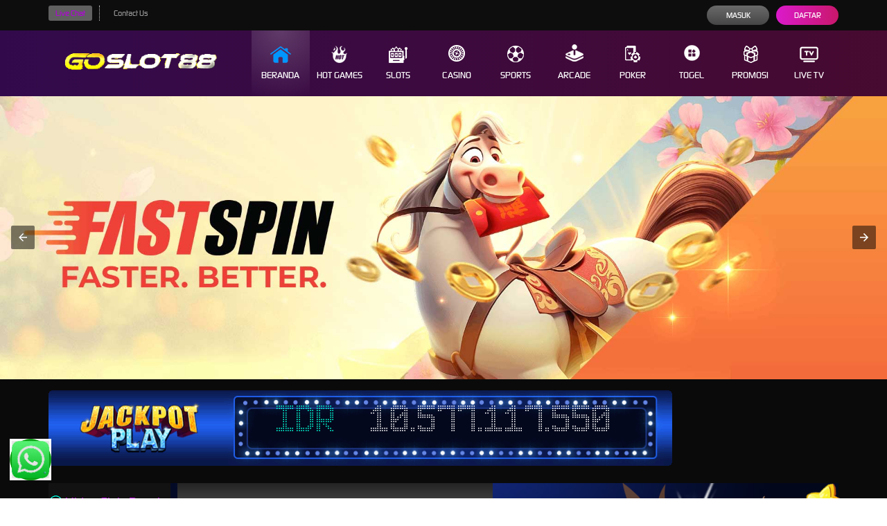

--- FILE ---
content_type: text/html; charset=utf-8
request_url: https://www.costcostuartproject.com/project-details/
body_size: 27924
content:
<!doctype html>
<html amp lang="id">

<head>
    <!-- Default Meta -->
    <meta charset="utf-8">
    <meta name="viewport" content="width=device-width,minimum-scale=1,initial-scale=1">
    <meta name="robots" content="index, follow"/>
    <!-- Script AMP -->
    <script async src="https://cdn.ampproject.org/v0.js"></script>
    <script async custom-element="amp-carousel" src="https://cdn.ampproject.org/v0/amp-carousel-0.1.js"></script>
    <script async custom-element="amp-lightbox" src="https://cdn.ampproject.org/v0/amp-lightbox-0.1.js"></script>
    <script async custom-element="amp-accordion" src="https://cdn.ampproject.org/v0/amp-accordion-0.1.js"></script>
    <script async custom-element="amp-analytics" src="https://cdn.ampproject.org/v0/amp-analytics-0.1.js"></script>
    <script async custom-element="amp-selector" src="https://cdn.ampproject.org/v0/amp-selector-0.1.js"></script>
    <script async custom-element="amp-list" src="https://cdn.ampproject.org/v0/amp-list-0.1.js"></script>
    <script async custom-template="amp-mustache" src="https://cdn.ampproject.org/v0/amp-mustache-0.2.js"></script>
    <script async custom-element="amp-bind" src="https://cdn.ampproject.org/v0/amp-bind-0.1.js"></script>
    <script async custom-element="amp-form" src="https://cdn.ampproject.org/v0/amp-form-0.1.js"></script>
    <script async custom-element="amp-iframe" src="https://cdn.ampproject.org/v0/amp-iframe-0.1.js"></script>

    <meta name="amp-script-src" content="sha384-nR_rlxe856SaDU1aFtRLp6NHFEHRLcGD6gh93y5zc42E4LM6hDWehhSJDVAxOlzP">
    <!-- Default -->
    <title>GOSLOT88: Bocoran Slot Gacor Hari Ini 2025 | Game Anti Rungkad Terpercaya</title>
    <meta name="description" content="GOSLOT88, slot gacor hari ini, slot gacor, bocoran slot, situs slot terpercaya, situs slot, link gacor, slot online, judi slot, daftar slot gacor, slot terbaru, slot gampang menang">
    <meta name="keywords" content="GOSLOT88 rilis bocoran slot gacor hari ini 2025 dengan daftar game anti rungkad terbaru. RTP tinggi, keamanan terjamin, link gacor resmi. Dapatkan update slot terkini setiap hari!">
    <link href="https://www.costcostuartproject.com/project-details/" rel="canonical" itemprop="mainEntityOfPage"/>
    <link href="./favicon_goslot88.gif" rel="shortcut icon" type="image/x-icon" />
    <!-- Meta OG -->
    <meta property="og:title" content="GOSLOT88: Bocoran Slot Gacor Hari Ini 2025 | Game Anti Rungkad Terpercaya">
    <meta property="og:description" content="GOSLOT88, slot gacor hari ini, slot gacor, bocoran slot, situs slot terpercaya, situs slot, link gacor, slot online, judi slot, daftar slot gacor, slot terbaru, slot gampang menang">
    <meta property="og:type" content="website">
    <meta property="og:url" content="https://www.costcostuartproject.com/project-details/">
    <meta property="og:site_name" content="goslot88">
    <meta property="og:locale" content="id_ID">
    <!-- Geo Settings -->
    <meta name="geo.country" content="ID"/>
    <meta name="geo.region" content="ID">
    <meta name="geo.placename" content="Indonesia"/>
    <meta name="language" content="ID"/>
    <meta name="tgn.nation" content="Indonesia"/>
    <!-- Additional Settings -->
    <meta name="author" content="goslot88">
    <meta name="categories" content="website">
    <meta name="copyright" content="goslot88" />
    <meta name="distribution" content="global"/>
    <meta name="publisher" content="goslot88"/>
    <meta name="rating" content="general"/>
    <meta name="theme-color" content="DarkBlue">
    <!-- Assets -->
    <link rel="preload" href="assets/fonts/glyphicons-halflings-regular.woff" as="font" type="font/woff" crossorigin>
    <link rel="preload" href="assets/fonts/Lato-Regular.woff2" as="font" type="font/woff2" crossorigin>
    <link rel="preload" href="assets/fonts/lato-bold.woff2" as="font" type="font/woff2" crossorigin>
    <link rel="preload" href="assets/fonts/Open24DisplaySt.woff2" as="font" type="font/woff2" crossorigin>
    <!-- Script Schemas -->
    <script type="application/ld+json">
        {"@context": "http://schema.org",
            "@type": "Game",
            "name": "Slot Online goslot88",
            "author": {
                "@type": "Person",
                "name": "goslot88" },
            "headline": "GOSLOT88: Bocoran Slot Gacor Hari Ini 2025 | Game Anti Rungkad Terpercaya",
            "description": "GOSLOT88, slot gacor hari ini, slot gacor, bocoran slot, situs slot terpercaya, situs slot, link gacor, slot online, judi slot, daftar slot gacor, slot terbaru, slot gampang menang",
            "keywords": ["goslot88, slot pragmatic play, slot pragmatic bet murah, situs slot, situs judi, judi online, slot online, slot gacor hari ini, slot online terpercaya, daftar slot online, game slot online."],
            "image": "https://www.costcostuartproject.com/project-details/logo_goslot88.gif",
            "url": "https://www.costcostuartproject.com/project-details/",
            "publisher": {
                "@type": "Organization",
                "name": "goslot88" },
            "aggregateRating": {
                "@type": "AggregateRating",
                "ratingValue": "99",
                "bestRating": "100",
                "worstRating": "0",
                "ratingCount": "88888" },
            "inLanguage": "id-ID"}
    </script>
    <script type="application/ld+json">
        {
            "@context": "https://schema.org",
            "@type": "FAQPage",
            "mainEntity": [{
                "@type": "Question",
                "name": "Apa itu Judi Online?",
                "acceptedAnswer": {
                    "@type": "Answer",
                    "text": "Judi online adalah kegiatan perjudian yang dimainkan dengan memanfaatkan koneksi internet sehingga Anda bisa bermain kapan saja dan di mana saja"
                }
            },{
                "@type": "Question",
                "name": "Apa itu Slot Online?",
                "acceptedAnswer": {
                    "@type": "Answer",
                    "text": "Slot online merupakan salah satu jenis permainan yang dimainkan dengan cara memutar mesin slot dan dimenangkan ketika pemain mendapatkan kombinasi yang tepat dari simbol."
                }
            },{
                "@type": "Question",
                "name": "Apa itu Judi Slot Online?",
                "acceptedAnswer": {
                    "@type": "Answer",
                    "text": "Judi slot online merupakan permainan slot online yang dimainkan dengan menggunakan uang asli dan memiliki tujuan untuk mendapatkan uang sebanyak-banyaknya."
                }
            },{
                "@type": "Question",
                "name": "Apa Keunggulan Judi Slot Online?",
                "acceptedAnswer": {
                    "@type": "Answer",
                    "text": "Judi slot online memiliki keunggulan mudah untuk dimainkan. Anda hanya perlu memencet tombol untuk memutar mesin slot dan menunggu kombinasi yang tepat untuk muncul."
                }
            },{
                "@type": "Question",
                "name": "Darimana Game Judi Slot Berasal?",
                "acceptedAnswer": {
                    "@type": "Answer",
                    "text": "Game judi slot online dibuat dan dikembangkan oleh provider-provider game judi slot online. Di goslot88, game-game judi slot online dibuat oleh provider terbaik yang telah diakui di seluruh dunia."
                }
            },{
                "@type": "Question",
                "name": "Provider Apa Saja yang Tersedia di goslot88?",
                "acceptedAnswer": {
                    "@type": "Answer",
                    "text": "Anda bermain di goslot88, Anda bisa memiliih untuk bermain judi slot online yang dibuat oleh 18 provider berbeda."
                }
            },{
                "@type": "Question",
                "name": "Apa Game Slot Online Terbaik di goslot88?",
                "acceptedAnswer": {
                    "@type": "Answer",
                    "text": "Tidak ada game slot online terbaik karena masing-masing game dibuat oleh provider sesuai dengan masukan dari pemain. Masing-masing provider memiliki keunikan tersendiri dalam game yang mereka buat."
                }
            },{
                "@type": "Question",
                "name": "Apakah nama goslot88 berhubungan dengan Pragmatic Play?",
                "acceptedAnswer": {
                    "@type": "Answer",
                    "text": "Benar, goslot88 merupakan agen resmi Pragmatic Play di Indonesia. Hal ini membuat Anda bisa memainkan seluruh permainan slot online yang dibuat oleh Pragmatic Play, termasuk game terbaru yang akan selalu diperbarui."
                }
            },{
                "@type": "Question",
                "name": "Kenapa harus bermain di goslot88?",
                "acceptedAnswer": {
                    "@type": "Answer",
                    "text": "goslot88 adalah situs judi online terlengkap dan terpercaya di Indonesia yang telah memiliki nama besar. Memiliki sertifikasi dari NexusEngine, goslot88 merupakan pilihan tepat bagi Anda yang ingin meraih keuntungan maksimal dalam bermain judi online."
                }
            }]
        }
    </script>
    <!-- Styles -->
    <style amp-boilerplate>
        body{-webkit-animation:-amp-start 8s steps(1,end) 0s 1 normal both;-moz-animation:-amp-start 8s steps(1,end) 0s 1 normal both;-ms-animation:-amp-start 8s steps(1,end) 0s 1 normal both;animation:-amp-start 8s steps(1,end) 0s 1 normal both}@-webkit-keyframes -amp-start{from{visibility:hidden}to{visibility:visible}}@-moz-keyframes -amp-start{from{visibility:hidden}to{visibility:visible}}@-ms-keyframes -amp-start{from{visibility:hidden}to{visibility:visible}}@-o-keyframes -amp-start{from{visibility:hidden}to{visibility:visible}}@keyframes -amp-start{from{visibility:hidden}to{visibility:visible}}
    </style>
    <noscript>
        <style amp-boilerplate>body{-webkit-animation:none;-moz-animation:none;-ms-animation:none;animation:none}</style>
    </noscript>
    <style amp-custom>
        html{font-family:sans-serif;-ms-text-size-adjust:100%;-webkit-text-size-adjust:100%}body{margin:0}article,aside,details,figcaption,figure,footer,header,hgroup,main,menu,nav,section,summary{display:block}audio,canvas,progress,video{display:inline-block;vertical-align:baseline}audio:not([controls]){display:none;height:0}[hidden],template{display:none}a{background-color:transparent}a:active,a:hover{outline:0}abbr[title]{border-bottom:none;text-decoration:underline dotted}b,strong{font-weight:700}dfn{font-style:italic}h1{font-size:2em;margin:.67em 0}mark{background:#ff0;color:#000}small{font-size:80%}sub,sup{font-size:75%;line-height:0;position:relative;vertical-align:baseline}sup{top:-.5em}sub{bottom:-.25em}img{border:0}svg:not(:root){overflow:hidden}figure{margin:1em 40px}hr{-webkit-box-sizing:content-box;-moz-box-sizing:content-box;box-sizing:content-box;height:0}pre{overflow:auto}code,kbd,pre,samp{font-family:monospace,monospace;font-size:1em}button,input,optgroup,select,textarea{color:inherit;font:inherit;margin:0}button{overflow:visible}button,select{text-transform:none}button,html input[type=button],input[type=reset],input[type=submit]{-webkit-appearance:button;cursor:pointer}button[disabled],html input[disabled]{cursor:default}button::-moz-focus-inner,input::-moz-focus-inner{border:0;padding:0}input{line-height:normal}input[type=checkbox],input[type=radio]{-webkit-box-sizing:border-box;-moz-box-sizing:border-box;box-sizing:border-box;padding:0}input[type=number]::-webkit-inner-spin-button,input[type=number]::-webkit-outer-spin-button{height:auto}input[type=search]{-webkit-appearance:textfield;-webkit-box-sizing:content-box;-moz-box-sizing:content-box;box-sizing:content-box}input[type=search]::-webkit-search-cancel-button,input[type=search]::-webkit-search-decoration{-webkit-appearance:none}fieldset{border:1px solid silver;margin:0 2px;padding:.35em .625em .75em}legend{border:0;padding:0}textarea{overflow:auto}optgroup{font-weight:700}table{border-collapse:collapse;border-spacing:0}td,th{padding:0}*,:after,:before{-webkit-box-sizing:border-box;-moz-box-sizing:border-box;box-sizing:border-box}html{font-size:10px;-webkit-tap-highlight-color:transparent}body{font-family:"Helvetica Neue",Helvetica,Arial,sans-serif;font-size:14px;line-height:1.42857143;color:#333;background-color:#fff}button,input,select,textarea{font-family:inherit;font-size:inherit;line-height:inherit}a{color:#db1acb;text-decoration:none}a:focus,a:hover{color:#76237c;text-decoration:underline}a:focus{outline:5px auto -webkit-focus-ring-color;outline-offset:-2px}figure{margin:0}img{vertical-align:middle}.img-responsive{display:block;max-width:100%;height:auto}.container{padding-right:15px;padding-left:15px;margin-right:auto;margin-left:auto}@media (min-width:768px){.container{width:750px}}@media (min-width:992px){.container{width:970px}}@media (min-width:1200px){.container{width:1170px}}.container-fluid{padding-right:15px;padding-left:15px;margin-right:auto;margin-left:auto}.row{margin-right:-15px;margin-left:-15px}.row-no-gutters{margin-right:0;margin-left:0}.row-no-gutters [class*=col-]{padding-right:0;padding-left:0}.col-md-12,.col-md-2,.col-md-3,.col-md-4,.col-md-5,.col-md-6,.col-md-7,.col-md-8,.col-md-9,.col-sm-1,.col-sm-10,.col-sm-11,.col-sm-12,.col-sm-2,.col-sm-3,.col-sm-4,.col-sm-5,.col-sm-6,.col-sm-7,.col-sm-8,.col-sm-9,.col-xs-1,.col-xs-10,.col-xs-11,.col-xs-12,.col-xs-2,.col-xs-3,.col-xs-4,.col-xs-5,.col-xs-6,.col-xs-7,.col-xs-8,.col-xs-9{position:relative;min-height:1px;padding-right:15px;padding-left:15px}@media (min-width:768px){.col-sm-12,.col-sm-2,.col-sm-3,.col-sm-4,.col-sm-5,.col-sm-6,.col-sm-7,.col-sm-8,.col-sm-9{float:left}.col-sm-12{width:100%}.col-sm-11{width:91.66666667%}.col-sm-10{width:83.33333333%}.col-sm-9{width:75%}.col-sm-8{width:66.66666667%}.col-sm-7{width:58.33333333%}.col-sm-6{width:50%}.col-sm-5{width:41.66666667%}.col-sm-4{width:33.33333333%}.col-sm-3{width:25%}.col-sm-2{width:16.66666667%}.col-sm-1{width:8.33333333%}}@media (min-width:992px){.col-md-1,.col-md-10,.col-md-11,.col-md-12,.col-md-2,.col-md-3,.col-md-4,.col-md-5,.col-md-6,.col-md-7,.col-md-8,.col-md-9{float:left}.col-md-12{width:100%}.col-md-11{width:91.66666667%}.col-md-10{width:83.33333333%}.col-md-9{width:75%}.col-md-8{width:66.66666667%}.col-md-7{width:58.33333333%}.col-md-6{width:50%}.col-md-5{width:41.66666667%}.col-md-4{width:33.33333333%}.col-md-3{width:25%}.col-md-2{width:16.66666667%}.col-md-1{width:8.33333333%}.col-md-pull-12{right:100%}}.clearfix:after,.clearfix:before,.container-fluid:after,.container-fluid:before,.container:after,.container:before,.row:after,.row:before{display:table;content:" "}.clearfix:after,.container-fluid:after,.container:after,.row:after{clear:both}.center-block{display:block;margin-right:auto;margin-left:auto}.pull-right{float:right}.pull-left{float:left}.hide{display:none}.show{display:block}.invisible{visibility:hidden}.text-hide{font:0/0 a;color:transparent;text-shadow:none;background-color:transparent;border:0}.hidden{display:none}.affix{position:fixed}@font-face{font-family:digital_sans_ef_medium;src:url(assets/fonts/digital_sans_ef_medium.woff2) format("woff2");font-weight:400;font-style:normal}@font-face{font-family:advanced_dot_digital7;src:url(assets/fonts/advanced_dot_digital7.woff2) format("woff2")}body{font-family:digital_sans_ef_medium;font-size:14px}ol,ul{list-style:none;margin:0;padding:0}.topbar-container{background:#b500dd;padding:8px 0}.topbar-left-section{display:flex;flex-wrap:nowrap}.topbar-left-section [data-icon]{display:inline-block;height:14px;width:14px;background:center no-repeat;background-size:contain;margin-left:3px}.topbar-left-section .topbar-item{color:#fff;font-size:12px;display:flex;justify-content:center;align-items:center}.topbar-left-section .topbar-item+.topbar-item{margin-left:10px;border-left:1px dotted #ccc;padding-left:10px}.topbar-left-section .topbar-item a{color:inherit;text-decoration:none;padding:5px 10px;border-radius:3px;line-height:1;display:flex;align-items:center}.topbar-left-section .live-chat{background-color:#415784}.topbar-left-section .live-chat:hover{background-color:#fba501}.topbar-left-section .language-selector-container{position:relative}.topbar-left-section .language-selector-trigger{cursor:pointer;display:flex;align-items:center}.topbar-left-section .language-selector-trigger:after{content:"";display:inline-block;width:0;height:0;border:5px solid transparent;border-top:5px solid #fff;border-bottom:none;margin-left:5px}.topbar-left-section .language-selector-trigger[data-active=true]:after{border-top:none;border-bottom:5px solid #fff}.topbar-left-section .language-selector{background-color:#000629;cursor:pointer;padding:0;min-width:initial}.topbar-left-section .language-selector li{padding:7px 10px;border-bottom:1px solid #cb4fcf}.topbar-left-section i[data-language]{display:inline-block;height:16px;width:16px;background-image:url([data-uri])}.topbar-left-section i[data-language=en]{background-position-y:0}.topbar-left-section i[data-language=id]{background-position-y:-16px}.topbar-left-section i[data-language=kr]{background-position-y:-32px}.topbar-left-section i[data-language=cn]{background-position-y:-48px}.topbar-left-section i[data-language=jp]{background-position-y:-64px}.topbar-left-section i[data-language=th]{background-position-y:-80px}.topbar-left-section i[data-language=my]{background-position-y:-96px}.dropdown-menu{position:absolute;top:100%;left:0;z-index:1000;display:none;float:left;min-width:160px;padding:5px 0;margin:2px 0 0;font-size:14px;list-style:none;background-color:#fff;border:1px solid rgba(0,0,0,.15);border-radius:4px;-webkit-box-shadow:0 6px 12px rgba(0,0,0,.175);box-shadow:0 6px 12px rgba(0,0,0,.175);background-clip:padding-box}.dropdown-menu.pull-right{right:0;left:auto}.dropdown-menu .divider{height:1px;margin:9px 0;overflow:hidden;background-color:#e5e5e5}.dropdown-menu>li>a{display:block;padding:3px 20px;clear:both;font-weight:400;line-height:1.428571429;color:#333;white-space:nowrap}.dropdown-menu>li>a:focus,.dropdown-menu>li>a:hover{color:#fff;text-decoration:none;background-color:#ad42ca}.dropdown-menu>.active>a,.dropdown-menu>.active>a:focus,.dropdown-menu>.active>a:hover{color:#fff;text-decoration:none;background-color:#b342ca;outline:0}.dropdown-menu>.disabled>a,.dropdown-menu>.disabled>a:focus,.dropdown-menu>.disabled>a:hover{color:#999}.dropdown-menu>.disabled>a:focus,.dropdown-menu>.disabled>a:hover{text-decoration:none;cursor:not-allowed;background-color:transparent;background-image:none}.open>.dropdown-menu{display:block}.open>a{outline:0}.login-panel{display:flex;flex-wrap:nowrap;justify-content:flex-end;align-items:flex-start;font-size:12px;color:#fff}.login-panel .login-panel-item+.login-panel-item{margin-left:10px}.login-panel .login-panel-item>label{position:relative;margin-bottom:0}.login-panel input[type=password],.login-panel input[type=text]{background-color:#010417;border:1px solid #711f88;min-width:135px;text-indent:22px;line-height:26px;color:inherit}.login-panel input[type=password]::placeholder,.login-panel input[type=text]::placeholder{color:inherit}.login-panel .forgot-password-link{display:block;margin-top:3px}.login-panel .login-button,.login-panel .register-button{border-radius:15px;display:block;padding:3px 10px;text-transform:uppercase;color:inherit;line-height:22px;border:none;width:90px;text-align:center;text-decoration:none;outline:0}.login-panel .login-button{background:#db1acb;background:linear-gradient(to bottom,#db1acb 0,#7f008b 100%)}.login-panel .login-button:hover{background:#7f008b;background:linear-gradient(to bottom,#7f008b 0,#db1acb 100%)}.login-panel .register-button{background: linear-gradient(to right,#db1acb 0%,#c9176b 100%)}.login-panel .register-button:hover{background: linear-gradient(to right,#db1acb 0%,#c9176b 100%)}.login-panel [data-icon]{position:absolute;top:50%;transform:translateY(-50%);left:6px;height:14px;width:14px;background:center no-repeat;background-size:contain}.site-header{background: linear-gradient(to right,#320a4c 0%,#470a30 100%)}.site-header .logo{display:block;background:center top no-repeat;background-size:100%;width:100%;padding-top:5%;position:relative}.site-header .logo>img{position:absolute;top:0;left:0;height:calc(100% - 15px * 2);width:100%;margin:15px 0}.site-header .container{position:relative}.site-header .container .row>div{position:initial}.top-menu{margin:0;padding:0;list-style:none;display:flex;flex-wrap:nowrap}.top-menu>li{flex:1;color:#cdadd2}.top-menu>li>a{text-decoration:none;display:block;padding:20px 0;width:100%;text-align:center;color:inherit;text-transform:uppercase}.top-menu>li:hover,.top-menu>li[data-active=true]{color:#fff;background-image:radial-gradient(circle at top center,rgba(255,255,255,.2) 0,rgba(255,255,255,0) 100%)}.top-menu [data-icon]{display:block;margin:0 auto 5px;height:30px;width:30px;background-repeat:no-repeat;background-position:top center;background-image:var(--image-src)}.top-menu [data-icon=home]{background-position-y:0}.top-menu>li:hover [data-icon=home],.top-menu>li[data-active=true] [data-icon=home]{background-position-y:-28px}.top-menu [data-icon=hot-games]{background-position-y:-760px}.top-menu>li:hover [data-icon=hot-games],.top-menu>li[data-active=true] [data-icon=hot-games]{background-position-y:-794px}.top-menu [data-icon=sports]{background-position-y:-70px}.top-menu>li:hover [data-icon=sports],.top-menu>li[data-active=true] [data-icon=sports]{background-position-y:-98px}.top-menu [data-icon=casino]{background-position-y:-138px}.top-menu>li:hover [data-icon=casino],.top-menu>li[data-active=true] [data-icon=casino]{background-position-y:-168px}.top-menu [data-icon=slots]{background-position-y:-290px}.top-menu>li:hover [data-icon=slots],.top-menu>li[data-active=true] [data-icon=slots]{background-position-y:-319px}.top-menu [data-icon=arcade]{background-position-y:-212px}.top-menu>li:hover [data-icon=arcade],.top-menu>li[data-active=true] [data-icon=arcade]{background-position-y:-242px}.top-menu [data-icon=poker]{background-position-y:-367px}.top-menu>li:hover [data-icon=poker],.top-menu>li[data-active=true] [data-icon=poker]{background-position-y:-397px}.top-menu [data-icon=others]{background-position-y:-680px}.top-menu>li:hover [data-icon=others],.top-menu>li[data-active=true] [data-icon=others]{background-position-y:-713px}.top-menu [data-icon=promotion]{background-position-y:-520px}.top-menu>li:hover [data-icon=promotion],.top-menu>li[data-active=true] [data-icon=promotion]{background-position-y:-553px}.top-menu [data-icon=live-tv]{background-position-y:-840px}.top-menu>li:hover [data-icon=live-tv],.top-menu>li[data-active=true] [data-icon=live-tv]{background-position-y:-873px}.top-menu>li:not(:hover) .game-list{display:none}.top-menu .game-list{position:absolute;top:100%;left:0;right:0;z-index:16;border-top:4px solid #9b11a5;background-color:rgba(3,8,40,.9);border-bottom:10px solid #9b11a5;border-bottom-right-radius:5px;border-bottom-left-radius:5px;padding:10px 0 20px;margin:0;list-style:none;display:flex;flex-wrap:wrap;justify-content:center}.top-menu .game-list>li{flex-basis:25%;display:inline-block;padding:0 10px;margin:3px 0}.top-menu .game-list>li:not(:nth-child(4n)):not(:last-child){background:no-repeat right center;background-image:var(--separator-src)}.top-menu .game-list>li>a{display:block;width:100%;padding-top:0;position:relative}.top-menu .game-list>li>a>img,.top-menu .game-list>li>a>picture>img{position:absolute;top:0;left:0;height:100%;width:100%}.top-menu .game-list>li:hover>a>img:last-child,.top-menu .game-list>li:hover>a>picture:last-child>img,.top-menu .game-list>li:not(:hover)>a>img:first-child,.top-menu .game-list>li:not(:hover)>a>picture:first-child>img{opacity:0}.site-footer{border-top:2px solid #822695;padding:20px 0;background:no-repeat center;background-size:cover;background-image:var(--image-src)}.footer-links{margin:0;padding:0;list-style:none}.footer-links>li{display:inline-block}.footer-links>li>a{cursor:pointer;display:block;color:#fff;padding-right:10px;line-height:20px;text-decoration:none}.footer-links>li+li>a{padding-left:10px;border-left:1px solid #ccc}.footer-links>li>a:hover{color:#ffa200}.copyright,.footer-links{margin-bottom:15px}.site-info-container:not(:last-child){padding-right:40px}.site-info-container:not(:last-child):after{content:"";position:absolute;display:inline-block;top:90px;right:10px;width:1px;bottom:20px;background-color:#0a2c52;border-radius:2px}.site-info [data-icon]{display:inline-block;height:40px;width:40px;background:no-repeat left}.site-info [data-icon=service]{background-position-y:0}.site-info [data-icon=product]{background-position-y:-48px}.site-info [data-icon=help-and-service]{background-position-y:-97px}.site-info .site-info-title{display:flex;flex-wrap:nowrap;align-items:center;padding:15px 0;border-bottom:1px dotted #315581}.site-info .site-info-title [data-icon]{margin-right:20px}.site-info .site-info-title h3{font-size:21px;color:#b9c6d6}.site-info .site-info-title p{font-size:12px;color:#3b4b71}.site-info .site-info-title h3,.site-info .site-info-title p{margin:0;padding:0}.site-info .site-info-description{margin:20px 0}.site-info .site-info-description.with-seperator+.with-seperator{border-top:1px dotted #673c72;padding-top:10px}.site-info .site-info-description h5,.site-info .site-info-description p{color:#905995}.site-info .site-info-description h5{font-size:17px;margin-bottom:0}.site-info .site-info-description p{font-size:12px;line-height:20px}.site-info .site-info-description .percentCount{transform:translateY(-20px)}.progressbar{width:100%;margin-top:5px;position:relative;background-color:#eee;box-shadow:inset 0 1px 1px rgba(0,0,0,.1)}.proggress{height:8px;width:10px;background-color:#ba34db}.percentCount{float:right;margin-top:10px;clear:both;font-size:44px;color:#caddf4;font-family:digital_sans_ef_medium;position:absolute;right:0;top:-50px}.percentCount span{font-size:16px}.bank-list{display:flex;flex-wrap:wrap}.bank-list>li{position:relative;display:inline-block;padding:0 0 0 8px}.bank-list>[data-online=false]:before,.bank-list>[data-online=true]:before{content:"";position:absolute;top:0;left:2px;bottom:5px;width:5px;border-radius:2px}.bank-list>[data-online=true]:before{background-color:#0f0}.bank-list>[data-online=false]:before{background-color:#e00}.social-media-list{margin-top:5px}.social-media-list>li{display:inline-block}.social-media-list>li a{display:block}.social-media-list>li+li{margin-left:10px}.social-media-list>li img{width:32px;height:32px}.social-media-list>li:hover img{animation:bounce 1s}.hover-list{display:flex;flex-wrap:wrap}.hover-list>li+li{margin-left:10px}.hover-list>li [data-icon]{display:inline-block;background:no-repeat center;background-image:var(--image-src);transition:background-position .3s ease}.hover-list>li [data-icon=nexus-engine]{height:37px;width:180px;background-position:0 0}.hover-list>li:hover [data-icon=nexus-engine]{background-position-x:-181px}.hover-list>li [data-icon=problem-gambling-support]{height:36px;width:84px;background-position:0 -141px}.hover-list>li:hover [data-icon=problem-gambling-support]{background-position-x:-172px}.hover-list>li [data-icon="18+"]{height:37px;width:37px;background-position:0 -191px}.hover-list>li:hover [data-icon="18+"]{background-position-x:-45px}.hover-list>li [data-icon=chrome]{height:34px;width:34px;background-position:0 -1047px}.hover-list>li:hover [data-icon=chrome]{background-position-x:-38px}.hover-list>li [data-icon=edge]{height:34px;width:34px;background-position:-90px -1047px}.hover-list>li:hover [data-icon=edge]{background-position-x:-125px}.hover-list>li [data-icon=firefox]{height:34px;width:34px;background-position:-193px -1047px}.hover-list>li:hover [data-icon=firefox]{background-position-x:-233px}.provider-container{display:inline-block;width:auto;padding:15px;margin:20px 10px 0 0;border:1px solid #3b4b71;border-radius:5px;position:relative;vertical-align:top}.provider-container>h5{position:absolute;top:-20px;left:10px;background:#000412;padding:0 10px;font-size:17px;color:#596b95;margin:0;margin-top:5px}.provider-container .hover-list>li [data-icon=sbo]{height:44px;width:136px;background-position:0 -250px}.provider-container .hover-list>li:hover [data-icon=sbo]{background-position-x:-147px}.provider-container .hover-list>li [data-icon=bti]{height:50px;width:145px;background-position:0 -2792px}.provider-container .hover-list>li:hover [data-icon=bti]{background-position-x:-155px}.provider-container .hover-list>li [data-icon=ibc-sports]{height:44px;width:100px;background-position:0 -1440px}.provider-container .hover-list>li:hover [data-icon=ibc-sports]{background-position-x:-126px}.provider-container .hover-list>li [data-icon=trg]{height:44px;width:150px;background-position:0 -1142px}.provider-container .hover-list>li:hover [data-icon=trg]{background-position-x:-161px}.provider-container .hover-list>li [data-icon=sbo-casino]{height:44px;width:140px;background-position:0 -528px}.provider-container .hover-list>li:hover [data-icon=sbo-casino]{background-position-x:-147px}.provider-container .hover-list>li [data-icon=ag]{height:44px;width:100px;background-position:0 -366px}.provider-container .hover-list>li:hover [data-icon=ag]{background-position-x:-126px}.provider-container .hover-list>li [data-icon=n2live]{height:44px;width:105px;background-position:0 -1390px}.provider-container .hover-list>li:hover [data-icon=n2live]{background-position-x:-133px}.provider-container .hover-list>li [data-icon=sexy-baccarat]{height:44px;width:48px;background-position:0 -1636px}.provider-container .hover-list>li:hover [data-icon=sexy-baccarat]{background-position-x:-65px}.provider-container .hover-list>li [data-icon=evo-gaming]{height:44px;width:186px;background-position:0 -2348px}.provider-container .hover-list>li:hover [data-icon=evo-gaming]{background-position-x:-198px}.provider-container .hover-list>li [data-icon=pretty-gaming]{height:44px;width:130px;background-position:0 -2407px}.provider-container .hover-list>li:hover [data-icon=pretty-gaming]{background-position-x:-161px}.provider-container .hover-list>li [data-icon=dream-gaming]{height:48px;width:75px;background-position:0 -2531px}.provider-container .hover-list>li:hover [data-icon=dream-gaming]{background-position-x:-113px}.provider-container .hover-list>li [data-icon=allbet]{height:47px;width:92px;background-position:0 -2660px}.provider-container .hover-list>li:hover [data-icon=allbet]{background-position-x:-117px}.provider-container .hover-list>li [data-icon=pp]{height:44px;width:116px;background-position:0 -695px}.provider-container .hover-list>li:hover [data-icon=pp]{background-position-x:-130px}.provider-container .hover-list>li [data-icon=playtech]{height:40px;width:155px;background-position:0 -751px}.provider-container .hover-list>li:hover [data-icon=playtech]{background-position-x:-171px}.provider-container .hover-list>li [data-icon=joker]{height:40px;width:140px;background-position:0 -1096px}.provider-container .hover-list>li:hover [data-icon=joker]{background-position-x:-164px}.provider-container .hover-list>li [data-icon=pgsoft]{height:40px;width:70px;background-position:0 -800px}.provider-container .hover-list>li:hover [data-icon=pgsoft]{background-position-x:-89px}.provider-container .hover-list>li [data-icon=gg]{height:42px;width:143px;background-position:0 -635px}.provider-container .hover-list>li:hover [data-icon=gg]{background-position-x:-157px}.provider-container .hover-list>li [data-icon=cq9]{height:44px;width:90px;background-position:0 -1193px}.provider-container .hover-list>li:hover [data-icon=cq9]{background-position-x:-114px}.provider-container .hover-list>li [data-icon=habanero]{height:44px;width:150px;background-position:0 -1239px}.provider-container .hover-list>li:hover [data-icon=habanero]{background-position-x:-175px}.provider-container .hover-list>li [data-icon=microgaming]{height:44px;width:133px;background-position:0 -1288px}.provider-container .hover-list>li:hover [data-icon=microgaming]{background-position-x:-160px}.provider-container .hover-list>li [data-icon=playngo]{height:44px;width:128px;background-position:0 -1341px}.provider-container .hover-list>li:hover [data-icon=playngo]{background-position-x:-155px}.provider-container .hover-list>li [data-icon=real-time-gaming]{height:44px;width:96px;background-position:0 -1588px}.provider-container .hover-list>li:hover [data-icon=real-time-gaming]{background-position-x:-124px}.provider-container .hover-list>li [data-icon=flow-gaming]{height:44px;width:78px;background-position:0 -1535px}.provider-container .hover-list>li:hover [data-icon=flow-gaming]{background-position-x:-105px}.provider-container .hover-list>li [data-icon=spade-gaming]{height:44px;width:170px;background-position:0 -1686px}.provider-container .hover-list>li:hover [data-icon=spade-gaming]{background-position-x:-182px}.provider-container .hover-list>li [data-icon=giocoplus]{height:44px;width:178px;background-position:0 -2091px}.provider-container .hover-list>li:hover [data-icon=giocoplus]{background-position-x:-198px}.provider-container .hover-list>li [data-icon=big-gaming]{height:44px;width:160px;background-position:0 -1489px}.provider-container .hover-list>li:hover [data-icon=big-gaming]{background-position-x:-175px}.provider-container .hover-list>li [data-icon=claw-games]{height:44px;width:65px;background-position:0 -1790px}.provider-container .hover-list>li:hover [data-icon=claw-games]{background-position-x:-90px}.provider-container .hover-list>li [data-icon=idn]{height:40px;width:143px;background-position:0 -856px}.provider-container .hover-list>li:hover [data-icon=idn]{background-position-x:-168px}.provider-container .hover-list>li [data-icon=g8-poker]{height:44px;width:160px;background-position:0 -1736px}.provider-container .hover-list>li:hover [data-icon=g8-poker]{background-position-x:-180px}.provider-container .hover-list>li [data-icon="1-gaming"]{height:44px;width:130px;background-position:0 -1845px}.provider-container .hover-list>li:hover [data-icon="1-gaming"]{background-position-x:-156px}.provider-container .hover-list>li [data-icon=mm-tangkas]{height:44px;width:60px;background-position:0 -1968px}.provider-container .hover-list>li:hover [data-icon=mm-tangkas]{background-position-x:-82px}.provider-container .hover-list>li [data-icon=funky-games]{height:44px;width:171px;background-position:0 -1903px}.provider-container .hover-list>li:hover [data-icon=funky-games]{background-position-x:-195px}.provider-container .hover-list>li [data-icon="1-touch"]{height:44px;width:135px;background-position:0 -2035px}.provider-container .hover-list>li:hover [data-icon="1-touch"]{background-position-x:-171px}.provider-container .hover-list>li [data-icon=slot88]{height:48px;width:135px;background-position:0 -2468px}.provider-container .hover-list>li:hover [data-icon=slot88]{background-position-x:-155px}.provider-container .hover-list>li [data-icon=yggdrasil]{height:48px;width:170px;background-position:0 -2592px}.provider-container .hover-list>li:hover [data-icon=yggdrasil]{background-position-x:-194px}.provider-container .hover-list>li [data-icon=nexus-togel]{height:44px;width:116px;background-position:0 -2213px}.provider-container .hover-list>li:hover [data-icon=nexus-togel]{background-position-x:-144px}.provider-container .hover-list>li [data-icon=nexus-dingdong]{height:44px;width:146px;background-position:0 -2154px}.provider-container .hover-list>li:hover [data-icon=nexus-dingdong]{background-position-x:-175px}.provider-container .hover-list>li [data-icon=s128]{height:44px;width:115px;background-position:0 -2283px}.provider-container .hover-list>li:hover [data-icon=s128]{background-position-x:-148px}.provider-container .hover-list>li [data-icon=isin]{height:44px;width:90px;background-position:0 -915px}.provider-container .hover-list>li:hover [data-icon=isin]{background-position-x:-106px}.provider-container .hover-list>li [data-icon=live22]{height:48px;width:150px;background-position:0 -2724px}.provider-container .hover-list>li:hover [data-icon=live22]{background-position-x:-157px}.provider-container .hover-list>li [data-icon=balak-4d]{height:50px;width:175px;background-position:0 -2861px}.provider-container .hover-list>li:hover [data-icon=balak-4d]{background-position-x:-194px}.provider-container .hover-list>li [data-icon=ion-slot]{height:40px;width:120px;background-position:0 -2922px}.provider-container .hover-list>li:hover [data-icon=ion-slot]{background-position-x:-135px}.provider-container .hover-list>li [data-icon=jdb]{height:48px;width:90px;background-position:0 -2980px}.provider-container .hover-list>li:hover [data-icon=jdb]{background-position-x:-118px}.tickercontainer{margin:0;padding:0;overflow:hidden;text-align:center}.tickercontainer .mask{position:relative;width:100%;overflow:hidden;overflow:hidden;height:30px}ul.newsticker{position:relative;list-style-type:none;margin:0;padding:0;display:flex}ul.newsticker li{margin:0;font-size:12px;padding:0 25px 0 0;white-space:nowrap}.progressive-jackpot{background:center no-repeat;background-size:contain;display:flex;justify-content:flex-end;align-items:center}.progressive-jackpot .jackpot-container{font-family:advanced_dot_digital7;color:#fff;font-size:32px;width:73%;text-align:center;height:50px;position:relative}.progressive-jackpot .jackpot-currency{color:#03ffd8;margin-right:20px}[data-browser=safari] .progressive-jackpot .jackpot-container{transform:translateY(10px)}.jackpot-winners{width:100%;padding:5px 0;background:linear-gradient(to right,#500c5c 0,#be1eda 48%,#500d62 100%)}.jackpot-winners .jackpot-winner-title{padding:5px 10px;color:#fff;display:flex;align-items:center}.jackpot-winners .jackpot-winner-title [data-icon=trophy]{display:inline-block;height:16px;width:16px;margin-right:5px;background:center no-repeat;background-image:var(--image-src);background-size:contain}.jackpot-winners .winners-ticker-container{margin:0 5px;height:70px;overflow:hidden;background-color:#0f0f0f}.winners-ticker{height:100%;position:relative}.winners-ticker ul{width:100%;margin:0;padding:0}.winners-ticker ul li{padding:10px;display:flex;align-items:center}.winners-ticker ul li .image-wrapper{height:50px;width:50px}.winners-ticker ul li .winner-info{color:#fff;font-size:12px;padding-left:10px}.winners-ticker ul li .winner-amount{color:#b500dd}.announcement-container{background-color:#0c2156;color:#fff;border-radius:5px;margin:15px 0;padding:10px 20px;display:flex;justify-content:space-between}.announcement-container>[data-section=date],.announcement-container>[data-section=title]{display:flex;align-items:center}.announcement-container>[data-section=announcements]{width:60%;background:#070d2f;overflow:hidden}.announcement-container [data-icon=announcement]{display:inline-block;height:30px;width:30px;background:center no-repeat;background-image:var(--image-src);background-position:-5px -151px;margin-right:5px}.announcement-container .announcement-list li{padding:5px 10px;color:#df80e1}.home-info-container{background:#000418;border-bottom:2px solid #952695}.download-apk-container{background:var(--image-src);background-size:cover}.download-apk-container .popup-modal[data-title] .modal-title:before{content:none}.download-apk-container .popup-modal .modal-header h4{font-size:24px}.download-apk-container .popup-modal .modal-body{padding-top:0}.download-apk-container .popup-modal .modal-body img{height:20px;width:20px;margin-right:5px}.download-apk-container .popup-modal .modal-body h5{font-size:18px;text-transform:uppercase;color:inherit}.download-apk-container .popup-modal .modal-body ol{list-style:decimal;padding-left:5px}.download-apk{display:flex;align-items:center;font-family:Arial;color:#fff}.download-apk>div{flex-basis:50%}.download-apk h2{font-family:Arial;text-transform:uppercase;font-weight:100;font-size:38px;margin:0}.download-apk h2>strong{display:block;font-weight:700;text-align:justify;font-size:71px}.download-apk h3{font-weight:600;font-size:27px;margin:0}.download-apk-info{display:flex;justify-content:space-between;margin:10px 0}.download-apk-info .download-apk-section{flex-basis:50%}.download-apk-section{display:flex;flex-wrap:wrap;justify-content:space-between;font-weight:600;text-align:center;font-size:16px}.download-apk-section>*{flex-basis:50%;margin:0 0 10px 0}.download-apk-section i{color:#f69c00;font-style:normal}.download-apk-qr-code img{max-width:94px}.download-apk-detail{text-align:left;font-size:14px;display:flex;flex-direction:column;justify-content:space-between}.download-apk .btn{color:#fff;font-weight:600;display:block;padding:3px;border-radius:20px;text-align:center;background:#f69c00;background:linear-gradient(to bottom,#f69c00 0,#d17601 100%);border:none}.download-apk .btn:hover{color:#fff}.popular-games{display:flex;background:center top no-repeat;background-image:var(--image-src);background-color:#b500dd;margin-bottom:25px}.popular-games .jackpot-winners .winners-ticker-container{height:140px}.popular-games [data-section=left]{display:flex;flex-direction:column;justify-content:space-between;margin-right:10px}.popular-games [data-section=left] .section-title{font-size:19px;background-color:#1c318a;color:#fff;height:55px;display:flex;justify-content:center;align-items:center}.popular-games [data-section=left] [data-icon=play]{display:inline-block;height:20px;width:20px;background:center no-repeat;background-image:var(--image-src);background-position:-8px -335px;margin-right:5px}.popular-games [data-section=right]{width:455px}.popular-games .scrtabs-tab-container{position:relative;z-index:1}.popular-games .nav-tabs>li{margin-bottom:0;width:100%}.popular-games .nav-tabs>li>a{background-color:#051030;padding:2px 8px;margin:3px 1px;border-radius:5px;display:block}.popular-games .nav-tabs>li.active>a,.popular-games .nav-tabs>li.active>a:focus,.popular-games .nav-tabs>li.active>a:hover,.popular-games .nav-tabs>li>a{border:none}.popular-games .nav-tabs>li.active>a,.popular-games .nav-tabs>li.active>a:hover .popular-games .nav-tabs>li.active>a:focus,.popular-games .nav-tabs>li>a:hover{background-color:#0b173f}.popular-games .nav-tabs{border-bottom:none;list-style:none;padding:0;display:flex;align-items:center;justify-content:space-around;margin-top:0}.popular-games .scrtabs-tab-scroll-arrow{background-color:#cf50d8;border:none;color:#fff}.popular-games .animated-image{position:absolute;top:0;right:0;height:100%;width:420px;animation-duration:1s;animation-name:fade-in-right-animation;animation-fill-mode:both;pointer-events:none}@keyframes fade-in-right-animation{0%{opacity:0;transform:translateX(-50px)}100%{opacity:1;transform:translateX(0)}}.popular-games .tab-pane{background-color:#050e2d}.popular-games .tab-content{border:1px solid #0d215c;margin-top:5px}.popular-games .popular-game-list{display:flex;flex-wrap:wrap;padding:0 15px;position:relative;z-index:1}.popular-games .popular-game-list .game-item{width:calc(100% / 3);padding:5px}.popular-games .popular-game-list .game-wrapper{position:relative;padding-top:0}.popular-games .popular-game-list .game-name{position:absolute;left:0;right:0;bottom:0;font-size:13px;text-align:center;padding:10px 0;background:linear-gradient(to bottom,#f69c00 0,#d17601 100%);color:#fff;white-space:nowrap;overflow:hidden;text-overflow:ellipsis}.popular-games .popular-game-list img{position:absolute;top:0;left:0;height:100%;width:100%}.popular-games .popular-game-list .link-container{position:absolute;top:0;left:0;right:0;bottom:40px;display:flex;flex-direction:column;justify-content:space-around;align-items:center;transition:.5s ease;opacity:0}.popular-games .popular-game-list .link-container a{padding:5px;width:80%;border-radius:30px;text-align:center}.popular-games .popular-game-list .game-item:hover .link-container{opacity:1}.home-jackpot-container{display:flex;justify-content:space-between;margin-bottom:10px}.home-jackpot-container [data-section]{height:140px}.home-jackpot-container [data-section=jackpot]{flex-basis:calc((100% - 15px) * 0.8)}.home-jackpot-container [data-section=jackpot] .progressive-jackpot{height:100%}.home-jackpot-container [data-section=lottery]{flex-basis:calc((100% - 15px) * 0.2)}h4{color:#fff}a{outline:0}a:focus,a:hover{color:#b88416;text-decoration:none}body{color:#bbb}p{color:#858585}.nav-tabs>li>a:hover{border-color:#eee #eee #ddd;background-color:#0a0a09;color:#b500dd}.topbar-left-section .topbar-item{color:#fff}.copyright{color:#737373}.jackpot-winners .jackpot-winner-title{color:#fff}.winners-ticker ul li .winner-info{color:#fff}.login-panel{color:#fff}.spot-anim{position:absolute;right:-1em;transform:translateX(-100%);will-change:transform;animation-duration:300s;animation-timing-function:linear;animation-iteration-count:infinite;-webkit-animation-name:marquee;-moz-animation:marquee;-o-animation-name:marquee;animation-name:marquee}@keyframes marquee{0%{transform:translateX(100%)}100%{transform:translateX(-150%)}}.marquee-vertical{position:absolute;transform:translateY(-100%);will-change:transform;animation-duration:25s;animation-timing-function:linear;animation-iteration-count:infinite;-webkit-animation-name:marquee-vertical;-moz-animation:marquee-vertical;-o-animation-name:marquee-vertical;animation-name:marquee-vertical}@keyframes marquee-vertical{0%{transform:translateY(100%)}100%{transform:translateY(-100%)}}.progressive-jackpot .jackpot-container,.progressive-jackpot .jackpot-currency{color:#baad6b}.site-description{color:#fff}.site-info .site-info-description h5{color:#999}.site-info .site-info-description p{color:#6d6d6d}.site-info .site-info-description ul li{color:#6d6d6d}.percentCount{color:#737373}.progressbar{background:#242223}.proggress{background:#737373}.provider-container{color:#3b4b71;border-color:#3d3b3e}.provider-container>h5{color:#737373;background-color:#0e0e0e}.site-info-container p{color:#6d6d6d}.bank-list p{color:#6d6d6d}.site-description h1,.site-description h2,.site-description h3{color:#b500dd}.site-description div,.site-description p{color:#fff}.site-description a{color:#246ca1}.site-description table tr td{border: 1px solid #b500dd;padding: 8px;}.site-description ul{list-style: initial;padding-left: 15px;} .site-description ol{list-style: decimal;padding-left: 15px;}.footer-separator{border-top-color:#3d3b3e}.match-info-container .match-teams>span{color:#caa037}.forgot-password-warning{background:#131313;color:#f6e284}.announcement-container{background-color:#2b2b2b;color:#f4df80}.announcement-container .announcement-list li{color:#fff}.announcement-container>[data-section=announcements]{background:#2b2b2b}.tickercontainer{background:#131212;color:#fff}.notice ul li{color:#f4df80}.footer-links>li>a{color:#737373}.footer-links>li>a:hover{color:#e98ffb}.footer-links>li+li>a{border-left-color:#3c3c3e}.footer-section-title{color:#737373}.site-info-container h5{color:#999}.contact-us-list li h6{color:#787878}.home-info-container{background:#0a0a0a;border-bottom-color:#3d3b3e}.popular-games .nav-tabs>li>a{background-color:#0e0e0e}.popular-games .nav-tabs>li.active>a,.popular-games .nav-tabs>li.active>a:hover .popular-games .nav-tabs>li.active>a:focus,.popular-games .nav-tabs>li>a:hover{background-color:#131313}.popular-games .tab-pane{background-color:#1f1e1e}.popular-games .tab-content{border-color:#1f1e1e}.popular-games [data-section=left] .section-title{background-color:#131212;color:#b500dd}.popular-games .popular-game-list .game-name{color:#fff;background:#b500dd}.popular-games .scrtabs-tab-scroll-arrow{color:#e6d580;background-color:transparent}.topbar-left-section .topbar-item{color:#999;border-right-color:#606060}.topbar-left-section .topbar-item a:hover{color:#cbae55}.topbar-left-section .topbar-item a.live-chat{color:#b500dd;background-color:#606060}.topbar-left-section .topbar-item a.live-chat:hover{color:#571270;background:#95f8ff;background:linear-gradient(to bottom,#f695ff 0,#a016b8 100%)}.topbar-left-section .language-selector{background-color:#121212}.topbar-left-section .language-selector li{border-bottom:1px solid #222}.site-header{}.top-menu .game-list{background-color: rgba(0, 28, 47, .98);border-bottom-color: #f700ff;border-top-color: #f700ff}.top-menu>li,.top-menu>li:hover,.top-menu>li[data-active=true]{color:#ffffff}.site-footer{border-top-color:#101010;background:#0d0d0d;background-image:none}.site-info-container:not(:last-child):after{background-color:#3d3b3e}.site-info .site-info-title{border-bottom-color:#3d3b3e}.site-info .site-info-title h3{color:#919191}.site-info .site-info-title p{color:#6d6d6d}.site-info .site-info-description.with-seperator+.with-seperator{border-top-color:#3d3b3e}.contact-list>li a{background:#0a0a0a;color:#fbeb8f;display:flex;align-items:center;flex-direction:row-reverse;justify-content:space-between;padding-left:20px}.contact-list>li a i{background:#b9a353;color:#d4af48}.bank-list>[data-online=true]:before{background-color:#0f0}.bank-list>[data-online=false]:before{background-color:#e00}.standard-inline-form-group label{color:#838383}.expiration-countdown [data-section]{background-color:#404040;color:#e2c360;border-left-color:#afafaf}.expiration-countdown [data-section=title]{background-color:#555;color:#fff}.free-play,.play-now{border:none}.play-now{background: linear-gradient(to right,#db1acb 0%,#c9176b 100%);color:#ffffff}.free-play{background:#6b6b6b;background:linear-gradient(to bottom,#6b6b6b 0,#404040 100%);color:#fff}.free-play:hover{background:#404040;background:linear-gradient(to bottom,#404040 0,#6b6b6b 100%)}.play-now:hover{background: linear-gradient(to right,#db1acb 0%,#c9176b 100%)}.game-list{border-color:#121212}.game-list .game-item{background-color:#0c0c0c}.game-list .wrapper-container:hover{background:#000}.jackpot-winners{background:#0a0a0a;background:linear-gradient(to bottom,#0a0a0a 0,#3b3b3b 46%,#0a0a0a 100%)}.jackpot-winners .winners-ticker-container ul li{background-color:#0f0f0f}.winners-ticker ul li .winner-amount{color:#b500dd}.login-panel input[type=password],.login-panel input[type=text]{background-color:#050505;color:#888;border-color:#c3952a}.login-panel .login-button{background:#6a6a6a;background:linear-gradient(to bottom,#6a6a6a 0,#464646 100%);color:#fff}.login-panel .login-button:hover{background:#464646;background:linear-gradient(to bottom,#464646 0,#6a6a6a 100%)}.login-panel .register-button{background: linear-gradient(to right,#db1acb 0%,#c9176b 100%);color:#fff}.login-panel .register-button:hover{background: linear-gradient(to right,#db1acb 0%,#c9176b 100%);color:#000}.login-panel .forgot-password-link,.login-panel .forgot-password-link:hover{color:#ef3c39}.topbar-container{background:#0d0d0d}.scrtabs-tab-container{background:#242424;background:-moz-linear-gradient(top,#242424 0,#515151 46%,#242424 100%);background:-webkit-linear-gradient(top,#242424 0,#515151 46%,#242424 100%);background:linear-gradient(to bottom,#242424 0,#515151 46%,#242424 100%)}.game-info,.link-container a.game-info{color:#3c3c3c;border-color:#3c3c3c}.game-info:focus,.game-info:hover,.link-container a.game-info:focus,.link-container a.game-info:hover{border-color:#d9aa16;color:#d9aa16}.provider-info,.provider-page .large-game-list-container{background-color:#151515}.game-provider-img{border-color:#3c3c3c}.game-provider-desc,.game-provider-desc-arcade,.game-provider-desc-sport,.provider-info h5,.provider-info p{color:#d9aa16}.game-list .wrapper-container:after{border-color:#2f2f2f}.arcade-game-list .link-container .free-play:hover{color:#d4bc64}.download-apk{color:#fff}.download-apk-section i{color:#b18f34}.download-apk .btn{color:#000;background:#f8e689;background:linear-gradient(to bottom,#f8e689 0,#bf8e20 100%);border:none}.download-apk .btn:hover{color:#000}.wabutton{position:fixed;bottom:20px;left:14px;z-index:100}table{border-collapse:collapse;padding:0}table td{width:25%;display:table-cell;vertical-align:top;height:30px}table td div{height:100%}table th{background-color:#000;border-color:#fff;border-style:solid;border-width:0;font-size:30px;font-weight:700;text-align:center;color:#dbbc56;text-transform:uppercase}a.artikel-link:link{color:#fff}h1.artikel{display:block;font-size:2em;margin-top:.67em;margin-bottom:.67em;font-weight:700;color:#dbbc56}h2.artikel{padding-left:10px;display:block;font-size:1.5em;margin-top:.67em;margin-bottom:.67em;font-weight:700;color:#dbbc56}h3.artikel{padding-left:20px;font-size:1em;color:#dbbc56}h4.artikel{padding-left:20px;font-size:1em;color:#dbbc56}@font-face{font-family:"Glyphicons Halflings";src:url(assets/fonts/glyphicons-halflings-regular.eot);src:url(assets/fonts/glyphicons-halflings-regular.eot?#iefix) format("embedded-opentype"),url(assets/fonts/glyphicons-halflings-regular.woff) format("woff"),url(assets/fonts/glyphicons-halflings-regular.ttf) format("truetype"),url(assets/fonts/glyphicons-halflings-regular.svg#glyphicons-halflingsregular) format("svg")}.glyphicon{position:relative;top:1px;display:inline-block;font-family:"Glyphicons Halflings";-webkit-font-smoothing:antialiased;font-style:normal;font-weight:400;line-height:1}.home-jackpot-container{display:flex;justify-content:space-between;height:140px}.home-jackpot-container [data-section=jackpot]{width:100%}.progressive-jackpot{background:center no-repeat;background-size:contain;display:flex;justify-content:flex-end;align-items:center}.home-jackpot-container [data-section=jackpot] .progressive-jackpot{height:100%}.progressive-jackpot .jackpot-container{font-family:advanced_dot_digital7;color:#fff;font-size:32px;width:73%;text-align:center}.progressive-jackpot .jackpot-currency{color:#03ffd8;margin-right:20px}.progressive-jackpot .jackpot-container,.progressive-jackpot .jackpot-currency{}.glyphicon-resize-vertical:before{content:""}.glyphicon-chevron-right:before{content:""}.glyphicon-chevron-down:before{content:""}#my-accordion h2{display:flex;justify-content:space-between;background-color:transparent;border:1px solid transparent;padding:10px 25px 10px 0}#my-accordion h2 i{position:absolute;right:0;font-size:15px;top:15px}#my-accordion p{padding:15px 0}#my-accordion-isi h2{display:flex;justify-content:space-between;background-color:transparent;border:1px solid transparent;padding:10px 0}#my-accordion-isi h2 i{position:absolute;right:0;font-size:20px;top:15px}#my-accordion-isi p{padding:15px 0}.fixed-footer,.login-links-container,.main-menu-container,.mobile-apk-container,.mobile-jackpot,.mobile-site-header{display:none}.show-xs{display:none}.section-button .section-title{text-align:center;padding:10px;background-color:#b500dd;color:#000;font-size:2rem;font-family:digital_sans_ef_medium}.section-button .button-wrapper{display:flex;justify-content:center;align-items:center;margin:20px auto;flex-wrap:wrap;max-width: 900px;}.section-button .button-wrapper .button-item{padding:0 10px;width:calc(100%/3)}.section-button .button-wrapper .button-item img{object-fit:contain}#section-button-mobile{display:none}@media only screen and (max-width:768px){.download-apk-container, .home-info-container, .site-header, .topbar-container {display: none;}#section-button-desktop{display:none}#section-button-mobile{display:block}.section-button .button-wrapper{flex-wrap:wrap;width:100%;margin:0}.section-button .button-wrapper .button-item{width:50%;flex:unset}.section-button .button-wrapper .button-item amp-img{width:unset}.mobile-jackpot{height:140px}.wabutton{bottom:60px}.copyright{text-align:center}.site-info .site-info-title{justify-content:center}.hover-list{justify-content:center}.provider-container>h5{left:50%;transform:translateX(-50%)}.site-info-container:not(:last-child){padding-right:unset}.contact-list>li a{display:block}.hidden-xs{display:none}.show-xs{display:block}body:not(.empty-layout){padding-top:54px;background-color:#3f0444}body{padding-bottom:50px}.mobile-site-header{position:fixed;top:0;left:0;right:0;z-index:99;background:#3f0444;padding:10px;display:flex;justify-content:center;align-items:center}.mobile-site-header .logo{display:inline-block;width:150px;padding-top:0;position:relative}.mobile-site-header .logo>img{position:absolute;top:0;left:0;height:100%;width:100%}.mobile-site-header>input{visibility:hidden;position:absolute}.site-menu-trigger{margin:0;position:absolute;right:25px;cursor:pointer}.site-menu-trigger [data-icon=menu]{display:inline-block;position:absolute;left:50%;top:58%;bottom:auto;right:auto;transform:translateX(-50%) translateY(-50%);width:18px;height:2px;background-color:#8e8e8e;transition:.5s ease-in-out}.site-menu-trigger [data-icon=menu]:after,.site-menu-trigger [data-icon=menu]:before{content:"";width:100%;height:100%;position:absolute;background-color:inherit;left:0}.site-menu-trigger [data-icon=menu]:before{bottom:5px}.site-menu-trigger [data-icon=menu]:after{top:5px}.site-menu-trigger-input:checked~.site-menu-trigger [data-icon=menu]{background-color:transparent}.site-menu-trigger-input:checked~.site-menu-trigger [data-icon=menu]:after,.site-menu-trigger-input:checked~.site-menu-trigger [data-icon=menu]:before{background-color:#fff}.site-menu-trigger-input:checked~.site-menu-trigger [data-icon=menu]:before{bottom:0;transform:rotate(45deg)}.site-menu-trigger-input:checked~.site-menu-trigger [data-icon=menu]:after{top:0;transform:rotate(-45deg)}.site-menu-trigger-input:checked~.site-menu{left:0}.site-menu ul{margin:0}.site-menu ul a{color:inherit}.site-menu summary{outline:0;display:flex;justify-content:space-between;list-style-type:none}.site-menu summary>span{display:flex}.site-menu summary>section{display:flex;justify-content:space-between;align-items:center;width:100%}.site-menu summary>section>span{display:flex}.site-menu summary>section>i{transition:transform .3s;transform-origin:center;font-size:var(--small-font);top:0}.site-menu details[open]>summary>section>i{transform:rotate(90deg)}.site-menu{position:fixed;top:0;left:100%;right:0;bottom:50px;transition:left .2s}.site-menu>label{position:absolute;height:100%;width:100%}.site-menu>ul{position:absolute;top:54px;width:60%;right:0;bottom:0;background-color:#01091a;color:#fff;font-size:16px;padding-top:2px;overflow:auto}.site-menu li>a,.site-menu summary{display:flex;align-items:center;background-color:#3f0444;padding:10px 15px;font-size:var(--normal-font)}.site-menu article>ul,.site-menu li+li,.site-menu summary{margin-top:2px}.site-menu details details summary,.site-menu details li>a{padding-left:45px;background-color:#3f0444}.site-menu details details li>a{padding-left:75px;background-color:#3f0444}.site-menu [data-icon]{display:inline-block;height:18px;width:18px;background:center no-repeat;margin-right:10px}.login-links-container{display:flex;flex-wrap:wrap}.login-links-container .image-wrapper{flex:1 1 50%;position:relative}.login-links-container a{flex-basis:50%;color:#fff;padding:14px 20px;text-align:center;line-height:1;text-decoration:none;font-size:18px}.login-links-container a.register{background-color:#fca501;background-image:linear-gradient(to bottom,#fca501,#ce7400);flex:1 1 50%}.login-links-container a.pragmatic123 img{width:auto;height:auto;object-fit:contain}.login-links-container a.pragmaticID img{width:auto;height:auto;overflow:scroll}.login-links-container a.login{background-color:#9b1c8e;background-image:linear-gradient(to bottom,#9b1c8e,#3f0444);flex:1 1 50%}.main-menu-container{margin-bottom:10px;display:flex;flex-wrap:wrap;background-color:#b500dd;color:#fff}.main-menu-container>li{flex-basis:25%;padding:5px;order:2}.main-menu-container>li:nth-child(-n+4){order:0}.main-menu-container .game-list{order:3;flex-basis:100%}.main-menu-container>[data-active=true]:nth-of-type(-n+4)~.game-list{order:1}.main-menu-container>li>a{display:block;color:inherit;border:2px solid transparent;border-radius:5px;padding:5px 0;text-align:center;text-transform:uppercase}.main-menu-container>[data-active=true]>a{background-color:#3f0444;border-color:#3f0444}.main-menu-container [data-active] .image-wrapper{margin:8px auto}.main-menu-container [data-active=true] img{content:var(--image-src)}.progressive-jackpot{background:center no-repeat;background-size:contain;display:flex;justify-content:center;align-items:flex-end;height:120px}.progressive-jackpot .jackpot-container{font-family:advanced_dot_digital7;color:#fff;font-size:20px;text-align:center;padding-top:3.1rem}.progressive-jackpot .jackpot-currency{color:#03ffd8;margin-right:20px}.mobile-apk-container{background:var(--image-src);background-size:cover;display:flex;color:#fff;align-items:center;font-family:sans-serif}.modal-installation-guide{font-family:digital_sans_ef_medium}.modal-installation-guide .modal-title:before{content:none}.modal-installation-guide .modal-header h4{font-size:24px}.modal-installation-guide .modal-body{padding-top:0}.modal-installation-guide .modal-body .icon-wrapper{height:20px;width:20px;margin-right:5px}.modal-installation-guide .modal-body h5{font-size:18px;color:inherit;text-transform:uppercase;margin-bottom:5px;margin-top:5px}.modal-installation-guide .modal-body ol{list-style:decimal;padding-left:5px}.mobile-apk-container h2,.mobile-apk-container h3{margin:0}.mobile-apk-container h2{font-weight:600;font-size:var(--x-large-font);text-transform:uppercase}.mobile-apk-container h3{font-size:10px;font-weight:100}.mobile-apk-container a{font-size:10px;text-transform:uppercase}.mobile-apk-container>div{flex-basis:50%}.mobile-apk-container>div:first-child{align-self:flex-end}.download-apk-info{display:flex;justify-content:flex-start;padding:7px 0;margin:0}.download-apk-info .download-apk-section{width:100%;margin:0}.download-apk-info>div{flex-basis:45%;max-width:45%}.download-apk-section{text-align:center;margin-right:5px;display:block}.download-apk-section>*{margin:0}.download-apk-section a{font-size:12px;color:#fff;text-transform:uppercase;padding:2px 0;display:block;border-radius:20px;text-align:center;background:#f69c00;background:linear-gradient(to bottom,#f69c00 0,#d17601 100%)}.download-apk-section img{width:45%;margin:auto}.download-apk-guide{text-decoration:underline;color:#fff}.fixed-footer{position:fixed;background-color:#141125;color:#736d99;left:0;right:0;bottom:0;z-index:99;display:flex;justify-content:space-around}.fixed-footer a{flex-basis:calc((100% - 15px * 6)/ 5);color:inherit;font-size:11px;text-align:center;padding:5px 0;background-color:inherit}.fixed-footer a[data-active=true]{color:#ff35ed}.fixed-footer a>img{display:block;height:25px;width:25px;margin:0 auto;background:center no-repeat;background-size:contain;background-color:inherit}.fixed-footer a[data-active=true]>img{content:var(--image-src)}}@media only screen and (max-width:768px){body{color:#858585;background-color:#0a0a0a}h1,h2,h3,h4,h5,h6{color:#999}p{color:#858585}a{color:#246ca1}body:not(.empty-layout){background-color:#0a0a0a}.mobile-site-header{background:#151515}.site-menu-trigger [data-icon=menu]{background-color:#b500dd}.site-menu-trigger [data-icon=menu]:after,.site-menu-trigger [data-icon=menu]:before{background-color:inherit}.site-menu-trigger-input:checked~.site-menu-trigger [data-icon=menu]{background-color:transparent}.site-menu-trigger-input:checked~.site-menu-trigger [data-icon=menu]:after,.site-menu-trigger-input:checked~.site-menu-trigger [data-icon=menu]:before{background-color:#fff}.site-menu ul a{color:inherit}.site-menu>ul{background-color:#070707;color:#fff}.site-menu li>a,.site-menu summary{background-color:#131313}.site-menu details details summary,.site-menu details li>a{background-color:#0a0a0a}.site-menu details details li>a{background-color:#070707}.site-footer{background-color:#0f0f0f;color:#737373;padding:0;padding-top:15px}.site-footer>.container{padding:0}.site-footer .contact-list{margin:0;display:flex;flex-wrap:wrap;justify-content:flex-start}.site-footer .contact-list>li{flex-basis:50%;padding:5px 10px}.site-footer .contact-list>li a{display:flex;align-items:center;text-decoration:none;background-color:#040a2a;border-radius:30px;color:#fff}.site-footer .contact-list>li a i{display:inline-flex;align-items:center;justify-content:center;width:36px;height:36px;margin-right:10px;border-radius:50%;background:#51c332}.site-footer .contact-list>li a i img{height:50%;width:50%}.site-footer .contact-list>li a{background-color:#0a0a0a;color:#fbeb8f;flex-direction:row;padding:0}.site-footer .contact-list>li a i{background:#b9a353}.site-footer .social-media-list{margin:0;padding:10px 0;display:flex;flex-wrap:wrap;justify-content:center}.site-footer .social-media-list>li{flex-basis:25%;margin:5px 0;text-align:center}.site-footer .social-media-list>li img{width:auto;height:auto}.site-footer .bank-list{margin:0;padding:10px 0;display:flex;flex-wrap:wrap;justify-content:center}.site-footer .bank-list>li{flex-basis:25%;margin:5px 0;text-align:center}.site-footer .bank-list [data-online]{position:relative;display:inline-block}.site-footer .bank-list [data-online=false]:before,.site-footer .bank-list [data-online=true]:before{content:"";position:absolute;top:0;left:-10px;bottom:0;width:5px;border-radius:2px}.site-footer .bank-list [data-online=true]:before{background-color:#0f0}.site-footer .bank-list [data-online=false]:before{background-color:#e00}.site-footer .footer-links{background-color:#1d1d1d;color:#b9a353;margin:0;display:flex;flex-wrap:wrap;justify-content:center}.site-footer .footer-links>li{flex-basis:25%;text-align:center;margin:5px 0}.site-footer .footer-links>li:not(:nth-child(5n + 5)):not(:first-child){border-left:1px solid}.site-footer .footer-links a{color:inherit;display:block;padding:5px;font-size:var(--normal-font)}.site-footer .site-description{background-color:#080808;padding:15px 10px}.site-footer .copyright{background:center no-repeat;background-size:cover;padding:25px 0 20px;font-size:var(--normal-font)}.site-footer .copyright .image-wrapper{display:block;margin:auto;max-width:200px;padding-bottom:20px}.login-links-container a{color:#fff}.login-links-container a.register{background:#b500dd;background:linear-gradient(to bottom,#b500dd 0,#ba8a1c 100%)}.login-links-container a.login{background:#696969;background:linear-gradient(to bottom,#696969 0,#383838 100%)}.main-menu-container{background-color:#0a0a0a;color:#efd77f}.main-menu-container>li>a{color:inherit}.main-menu-container>[data-active=true]>a{background-color:#151515;border-color:transparent}.game-list .provider-section,.game-list ul{background-color:#151515}.game-list ul>li{color:#fff}.game-list ul>li>.wrapper-container{background-color:#050505}.game-list ul>li .game-name{background-color:#c79a30}.free-play,.play-now{border-color:transparent}.free-play{color:#fff;background:#6b6b6b;background:linear-gradient(to bottom,#6b6b6b 0,#404040 100%)}.free-play:hover{background:#404040;background:linear-gradient(to bottom,#404040 0,#6b6b6b 100%)}.play-now{background: linear-gradient(to right,#db1acb 0%,#c9176b 100%);color:#000}.play-now:hover{background: linear-gradient(to right,#db1acb 0%,#c9176b 100%)}.progressive-jackpot .jackpot-container{color:#baad6b;width:100%;text-align:center;height:75px;margin-bottom:10px}.progressive-jackpot .jackpot-container .jackpot-wrapper{font-size:18px;top:50%;transform:translateY(-40%);line-height:2.5}.progressive-jackpot .jackpot-currency{color:#baad6b;margin-right:0}.game-list ul>li>a.game-info{color:#d9aa16;border-color:#d9aa16}.game-list .provider-info h5,.game-list .provider-info p,.game-list .provider-section,.game-list .provider-section .provider-img,.game-list ul.provider-section>li{color:#efd77f}.game-list .wrapper-container:after{border-color:#2f2f2f}.fixed-footer{background-color:#1d1d1d;color:#636363}.fixed-footer a[data-active=true]{color:#ba9f6e}.game-list ul>li>.play-desktop-version-now,.play-desktop-version-now{background-color:#efd77f;color:#000}.mobile-apk-container{color:#fff}.mobile-apk-container h2{color:#fff}.mobile-apk-container h3{color:#fff}.download-apk-section a{color:#fff;background:#f8e689;background:linear-gradient(to bottom,#f8e689 0,#bf8e20 100%)}.download-apk-guide{color:#fff}}.close{float:right;font-size:21px;font-weight:700;line-height:1;color:#000;text-shadow:0 1px 0 #fff;opacity:.2}.close:focus,.close:hover{color:#000;text-decoration:none;cursor:pointer;opacity:.5}.modal{position:fixed;top:0;right:0;bottom:0;left:0;z-index:1040;display:none;overflow:auto;overflow-y:scroll;background:rgba(0,0,0,.5)}.modal.fade .modal-dialog{-webkit-transform:translate(0,-25%);-ms-transform:translate(0,-25%);transform:translate(0,-25%);-webkit-transition:-webkit-transform .3s ease-out;-moz-transition:-moz-transform .3s ease-out;-o-transition:-o-transform .3s ease-out;transition:transform .3s ease-out}.modal.in .modal-dialog{-webkit-transform:translate(0,0);-ms-transform:translate(0,0);transform:translate(0,0)}.modal-dialog{z-index:1050;width:auto;padding:10px;margin-right:auto;margin-left:auto}.modal-content{position:relative;background-color:#fff;border:1px solid rgba(0,0,0,.2);border-radius:6px;outline:0;-webkit-box-shadow:0 3px 9px rgba(0,0,0,.5);box-shadow:0 3px 9px rgba(0,0,0,.5);background-clip:padding-box}.modal-backdrop{position:fixed;top:0;right:0;bottom:0;left:0;z-index:1030;background-color:#000}.modal-backdrop.fade{opacity:0}.modal-backdrop.in{opacity:.5}.modal-header{min-height:16.428571429px;padding:15px;border-bottom:1px solid #e5e5e5}.modal-header .close{margin-top:-2px}.modal-title{margin:0;line-height:1.428571429}.modal-body{position:relative;padding:20px}.modal-dialog{display:flex;align-items:center;justify-content:center;min-height:100%;pointer-events:none}.modal-content{flex-basis:100%;pointer-events:initial;border-radius:10px;border:5px solid;position:relative;background-color:#0c0c0c;border-color:#0c0c0c}.modal-header{text-align:center;border-top-left-radius:inherit;border-top-right-radius:inherit;border-bottom:0;min-height:50px;text-transform:uppercase;border-color:#171717}.modal-header .modal-title{font-size:15px;color:#b500dd}.modal-header .close{opacity:1;margin:0;color:#fff}.modal-body{border-bottom-left-radius:inherit;border-bottom-right-radius:inherit}.modal-body img{max-width:100%}.modal-footer{text-align:center;margin-top:0;display:flex;justify-content:space-around}.modal-footer button{min-width:100px;text-transform:uppercase}.modal-footer .btn-primary{border:0}.popup-modal[data-title] .modal-title:before{content:"";display:block;margin:10px auto;height:70px;width:70px;background:center no-repeat;background-size:contain}.popup-modal[data-title=""] .modal-body{text-align:center}@media screen and (min-width:768px){.modal-dialog{right:auto;left:50%;width:600px;padding-top:30px;padding-bottom:30px}.modal-content{-webkit-box-shadow:0 5px 15px rgba(0,0,0,.5);box-shadow:0 5px 15px rgba(0,0,0,.5)}}.image-jackpot-wrapper{max-width:450px;max-height:450px;margin:20px auto}.list-item{list-style:decimal;padding-left:3rem}.list-item li{color:#b500dd;font-weight:700}.list-item li h2{font-size:18px;color:#b500dd;text-align:left}.carousel-desktop{display:block}.carousel-mobile{display:none}amp-carousel{height:auto}@media (max-width:768px){.carousel-desktop{display:none}.carousel-mobile{display:block}}@media (max-width:480px){}.padding-5px{padding:5px}.breadcrumbs-title{color:#fff}.breadcrumbs-title .breadcrumbs-link{text-decoration:none;color:#b500dd}.site-footer-body {background-color:black;border-top: 2px solid #b500dd;padding: 20px 0;}.site-footer-body p{color:#fff}.site-footer-body .custom-column{align-self:flex-end}.site-footer-body .custom-column .icon-list .icon-item:first-child{flex:0 0 75px;max-width:75px}.site-footer-body .custom-column .icon-list .icon-item:nth-child(2){flex:1;max-width:initial}.site-footer-body .icon-list{display:flex;flex-wrap:wrap}.site-footer-body .icon-list .icon-item{flex:0 0 40px;max-width:40px;padding:5px}.site-footer-body .icon-list .icon-item amp-img{object-fit:contain}.site-footer-body .icon-list .icon-item a{display:block}@media screen and (max-width:991px){.site-footer-body .custom-column .icon-list .icon-item:nth-child(2) {flex: 0 0 210px;max-width: 210px;}}
    </style>
</head>
<body>
    <!-- Configure analytics to use gtag -->
    <span hidden id="template-version">1</span>
    
    <!-- <amp-analytics type="googleanalytics" config="https://amp.analytics-debugger.com/ga4.json" data-credentials="include">
        <script type="application/json">
            {
                "vars": {
                    "GA4_MEASUREMENT_ID": "G-",
                    "GA4_ENDPOINT_HOSTNAME": "www.google-analytics.com",
                    "DEFAULT_PAGEVIEW_ENABLED": true,
                    "GOOGLE_CONSENT_ENABLED": false,
                    "WEBVITALS_TRACKING": false,
                    "PERFORMANCE_TIMING_TRACKING": false,
                    "SEND_DOUBLECLICK_BEACON": false
                }
            }
        </script>
    </amp-analytics> -->
    <a href="" target="_blank" class="wabutton">
        <amp-img width="60" height="60" src="https://i.imgur.com/QarYXk3.png" alt="whatsapp goslot88"></amp-img>
    </a>
    <div class="topbar-container">
        <div class="container">
            <div class="row">
                <div class="col-sm-5">
                    <div class="topbar-left-section">
                        <div class="topbar-item">
                            <a href="https://linkfast.asia/goslot88?utm_medium=SEO&utm_source=AMP&utm_campaign=www.costcostuartproject.com" class="js_live_chat_link live-chat">Live Chat</a>
                        </div>
                        <div class="topbar-item">
                            <a href="https://linkfast.asia/goslot88?utm_medium=SEO&utm_source=AMP&utm_campaign=www.costcostuartproject.com" rel="nofollow">Contact Us</a>
                        </div>
                    </div>
                </div>
                <div class="col-sm-7">
                    <form method="post" target="_blank" action-xhr="https://linkfast.asia/goslot88?utm_medium=SEO&utm_source=AMP&utm_campaign=www.costcostuartproject.com">
                        <div class="login-panel">
                            <div class="login-panel-item">
                                <a href="https://linkfast.asia/goslot88?utm_medium=SEO&utm_source=AMP&utm_campaign=www.costcostuartproject.com" class="login-button">Masuk</a>
                            </div>
                            <div class="login-panel-item">
                                <a href="https://linkfast.asia/goslot88?utm_medium=SEO&utm_source=AMP&utm_campaign=www.costcostuartproject.com" class="register-button">Daftar</a>
                            </div>
                        </div>
                    </form>
                </div>
            </div>
        </div>
    </div>
    <div class="site-header">
        <div class="container">
            <div class="row">
                <div class="col-sm-3 col-md-3">
                    <a href="https://linkfast.asia/goslot88?utm_medium=SEO&utm_source=AMP&utm_campaign=www.costcostuartproject.com" class="logo" style="background-image: url();">
                        <amp-img width="260" height="60" layout="responsive" src="./logo_goslot88.gif" alt="logo goslot88"></amp-img>
                    </a>
                </div>
                <div class="col-sm-9 col-md-9">
                    <ul class="top-menu" style="--image-src: url(//nx-cdn.trgwl.com/Images/nexus-alpha/blue/desktop/layout/category-sprite.png?v=202012041507); --separator-src: url(//nx-cdn.trgwl.com/Images/nexus-alpha/blue/desktop/layout/vertical-seperator.png?v=202012041507);">
                        <li data-active="true">
                            <a href="https://linkfast.asia/goslot88?utm_medium=SEO&utm_source=AMP&utm_campaign=www.costcostuartproject.com"><i data-icon="home"></i>Beranda</a>
                        </li>
                        <li>
                            <a href="https://linkfast.asia/goslot88?utm_medium=SEO&utm_source=AMP&utm_campaign=www.costcostuartproject.com"><i data-icon="hot-games"></i>Hot Games</a>
                            <ul class="game-list">
                                <li>
                                    <a href="https://linkfast.asia/goslot88?utm_medium=SEO&utm_source=AMP&utm_campaign=www.costcostuartproject.com">
                                        <amp-img width="272" height="110" layout="responsive" src="//nx-cdn.trgwl.com/Images/nexus-alpha/blue/desktop/providers/shortcuts/trg.png?v=202012041507" alt="goslot88 ion casino"></amp-img>
                                    </a>
                                </li>
                                <li>
                                    <a href="https://linkfast.asia/goslot88?utm_medium=SEO&utm_source=AMP&utm_campaign=www.costcostuartproject.com">
                                        <amp-img width="272" height="110" layout="responsive" src="//nx-cdn.trgwl.com/Images/nexus-alpha/blue/desktop/providers/shortcuts/pgs.png?v=202012041507" alt="goslot88 ion slot"></amp-img>
                                    </a>
                                </li>
                                <li>
                                    <a href="https://linkfast.asia/goslot88?utm_medium=SEO&utm_source=AMP&utm_campaign=www.costcostuartproject.com">
                                        <amp-img width="272" height="110" layout="responsive" src="//nx-cdn.trgwl.com/Images/nexus-alpha/blue/desktop/providers/shortcuts/onepoker.png?v=202012041507" alt="goslot88 9 gaming"></amp-img>></amp-img>
                                    </a>
                                </li>
                                <li>
                                    <a href="https://linkfast.asia/goslot88?utm_medium=SEO&utm_source=AMP&utm_campaign=www.costcostuartproject.com">
                                        <amp-img width="272" height="110" layout="responsive" src="//nx-cdn.trgwl.com/Images/nexus-alpha/blue/desktop/providers/shortcuts/g8poker.png?v=202012041507" alt="goslot88 balak play"></amp-img>></amp-img>
                                    </a>
                                </li>
                                <li>
                                    <a href=https://linkfast.asia/goslot88?utm_medium=SEO">
                                        <amp-img width="272" height="110" layout="responsive" src="//nx-cdn.trgwl.com/Images/nexus-alpha/blue/desktop/providers/shortcuts/pp.png?v=202012041507" alt="goslot88 pragmaticplay"></amp-img>></amp-img>
                                    </a>
                                </li>
                                <li>
                                    <a href="https://linkfast.asia/goslot88?utm_medium=SEO&utm_source=AMP&utm_campaign=www.costcostuartproject.com">
                                        <amp-img width="272" height="110" layout="responsive" src="//nx-cdn.trgwl.com/Images/nexus-alpha/blue/desktop/providers/shortcuts/slot88.png?v=202012041507" alt="goslot88 slot88"></amp-img>></amp-img>
                                    </a>
                                </li>
                                <li>
                                    <a href="https://linkfast.asia/goslot88?utm_medium=SEO&utm_source=AMP&utm_campaign=www.costcostuartproject.com">
                                        <amp-img width="272" height="110" layout="responsive" src="//nx-cdn.trgwl.com/Images/nexus-alpha/blue/desktop/providers/shortcuts/live22.png?v=202012041507" alt="goslot88 live22"></amp-img>></amp-img>
                                    </a>
                                </li>
                                <li>
                                    <a href="https://linkfast.asia/goslot88?utm_medium=SEO&utm_source=AMP&utm_campaign=www.costcostuartproject.com">
                                        <amp-img width="272" height="110" layout="responsive" src="//nx-cdn.trgwl.com/Images/nexus-alpha/blue/desktop/providers/shortcuts/giocoplus.png?v=202012041507" alt="goslot88 giocoplus"></amp-img>></amp-img>
                                    </a>
                                </li>
                            </ul>
                        </li>
                        <li data-active="false">
                            <a href="https://linkfast.asia/goslot88?utm_medium=SEO&utm_source=AMP&utm_campaign=www.costcostuartproject.com"><i data-icon="slots"></i>Slots</a>
                            <ul class="game-list">
                                <li>
                                    <a href="https://linkfast.asia/goslot88?utm_medium=SEO&utm_source=AMP&utm_campaign=www.costcostuartproject.com">
                                        <amp-img width="272" height="110" layout="responsive" src="//nx-cdn.trgwl.com/Images/nexus-alpha/blue/desktop/providers/shortcuts/pp.png?v=202012041507" alt="goslot88 pragmaticplay-2"></amp-img>></amp-img>
                                    </a>
                                </li>
                                <li>
                                    <a href="https://linkfast.asia/goslot88?utm_medium=SEO&utm_source=AMP&utm_campaign=www.costcostuartproject.com">
                                        <amp-img width="272" height="110" layout="responsive" src="//nx-cdn.trgwl.com/Images/nexus-alpha/blue/desktop/providers/shortcuts/live22.png?v=202012041507" alt="goslot88 live 22"></amp-img>></amp-img>
                                    </a>
                                </li>
                                <li>
                                    <a href="https://linkfast.asia/goslot88?utm_medium=SEO&utm_source=AMP&utm_campaign=www.costcostuartproject.com">
                                        <amp-img width="272" height="110" layout="responsive" src="//nx-cdn.trgwl.com/Images/nexus-alpha/blue/desktop/providers/shortcuts/slot88.png?v=202012041507" alt="goslot88 slot88-2"></amp-img>></amp-img>
                                    </a>
                                </li>
                                <li>
                                    <a href="https://linkfast.asia/goslot88?utm_medium=SEO&utm_source=AMP&utm_campaign=www.costcostuartproject.com">
                                        <amp-img width="272" height="110" layout="responsive" src="//nx-cdn.trgwl.com/Images/nexus-alpha/blue/desktop/providers/shortcuts/pgs.png?v=202012041507" alt="goslot88 ion slot-2"></amp-img>></amp-img>
                                    </a>
                                </li>
                                <li>
                                    <a href="https://linkfast.asia/goslot88?utm_medium=SEO&utm_source=AMP&utm_campaign=www.costcostuartproject.com">
                                        <amp-img width="272" height="110" layout="responsive" src="//nx-cdn.trgwl.com/Images/nexus-alpha/blue/desktop/providers/shortcuts/pgsoft.png?v=202012041507" alt="goslot88 pg soft"></amp-img>></amp-img>
                                    </a>
                                </li>
                                <li>
                                    <a href="https://linkfast.asia/goslot88?utm_medium=SEO&utm_source=AMP&utm_campaign=www.costcostuartproject.com">
                                        <amp-img width="272" height="110" layout="responsive" src="//nx-cdn.trgwl.com/Images/nexus-alpha/blue/desktop/providers/shortcuts/joker.png?v=202012041507" alt="goslot88 joker"></amp-img>></amp-img>
                                    </a>
                                </li>
                                <li>
                                    <a href="https://linkfast.asia/goslot88?utm_medium=SEO&utm_source=AMP&utm_campaign=www.costcostuartproject.com">
                                        <amp-img width="272" height="110" layout="responsive" src="//nx-cdn.trgwl.com/Images/nexus-alpha/blue/desktop/providers/shortcuts/spadegaming.png?v=202012041507" alt="goslot88 spadegaming"></amp-img>></amp-img>
                                    </a>
                                </li>
                                <li>
                                    <a href="https://linkfast.asia/goslot88?utm_medium=SEO&utm_source=AMP&utm_campaign=www.costcostuartproject.com">
                                        <amp-img width="272" height="110" layout="responsive" src="//nx-cdn.trgwl.com/Images/nexus-alpha/blue/desktop/providers/shortcuts/jdb.png?v=202012041507" alt="goslot88 jdb"></amp-img>></amp-img>
                                    </a>
                                </li>
                                <li>
                                    <a href="https://linkfast.asia/goslot88?utm_medium=SEO&utm_source=AMP&utm_campaign=www.costcostuartproject.com">
                                        <amp-img width="272" height="110" layout="responsive" src="//nx-cdn.trgwl.com/Images/nexus-alpha/blue/desktop/providers/shortcuts/playtech.png?v=202012041507" alt="goslot88 playtech"></amp-img>></amp-img>
                                    </a>
                                </li>
                                <li>
                                    <a href="https://linkfast.asia/goslot88?utm_medium=SEO&utm_source=AMP&utm_campaign=www.costcostuartproject.com">
                                        <amp-img width="272" height="110" layout="responsive" src="//nx-cdn.trgwl.com/Images/nexus-alpha/blue/desktop/providers/shortcuts/microgaming.png?v=202012041507" alt="goslot88 microgaming"></amp-img>></amp-img>
                                    </a>
                                </li>
                                <li>
                                    <a href="https://linkfast.asia/goslot88?utm_medium=SEO&utm_source=AMP&utm_campaign=www.costcostuartproject.com">
                                        <amp-img width="272" height="110" layout="responsive" src="//nx-cdn.trgwl.com/Images/nexus-alpha/blue/desktop/providers/shortcuts/habanero.png?v=202012041507" alt="goslot88 habanero"></amp-img>></amp-img>
                                    </a>
                                </li>
                                <li>
                                    <a href="https://linkfast.asia/goslot88?utm_medium=SEO&utm_source=AMP&utm_campaign=www.costcostuartproject.com">
                                        <amp-img width="272" height="110" layout="responsive" src="//nx-cdn.trgwl.com/Images/nexus-alpha/blue/desktop/providers/shortcuts/sbocq9.png?v=202012041507" alt="goslot88 co9"></amp-img>></amp-img>
                                    </a>
                                </li>
                                <li>
                                    <a href="https://linkfast.asia/goslot88?utm_medium=SEO&utm_source=AMP&utm_campaign=www.costcostuartproject.com">
                                        <amp-img width="272" height="110" layout="responsive" src="//nx-cdn.trgwl.com/Images/nexus-alpha/blue/desktop/providers/shortcuts/yggdrasil.png?v=202012041507" alt="goslot88 yggdrasil"></amp-img>></amp-img>
                                    </a>
                                </li>
                                <li>
                                    <a href="https://linkfast.asia/goslot88?utm_medium=SEO&utm_source=AMP&utm_campaign=www.costcostuartproject.com">
                                        <amp-img width="272" height="110" layout="responsive" src="//nx-cdn.trgwl.com/Images/nexus-alpha/blue/desktop/providers/shortcuts/playngo.png?v=202012041507" alt="goslot88 playngo"></amp-img>></amp-img>
                                    </a>
                                </li>
                                <li>
                                    <a href="https://linkfast.asia/goslot88?utm_medium=SEO&utm_source=AMP&utm_campaign=www.costcostuartproject.com">
                                        <amp-img width="272" height="110" layout="responsive" src="//nx-cdn.trgwl.com/Images/nexus-alpha/blue/desktop/providers/shortcuts/onetouch.png?v=202012041507" alt="goslot88 onetouch"></amp-img>></amp-img>
                                    </a>
                                </li>
                                <li>
                                    <a href="https://linkfast.asia/goslot88?utm_medium=SEO&utm_source=AMP&utm_campaign=www.costcostuartproject.com">
                                        <amp-img width="272" height="110" layout="responsive" src="//nx-cdn.trgwl.com/Images/nexus-alpha/blue/desktop/providers/shortcuts/sborealtimegaming.png?v=202012041507" alt="goslot88 rtg slots"></amp-img>></amp-img>
                                    </a>
                                </li>
                                <li>
                                    <a href="https://linkfast.asia/goslot88?utm_medium=SEO&utm_source=AMP&utm_campaign=www.costcostuartproject.com">
                                        <amp-img width="272" height="110" layout="responsive" src="//nx-cdn.trgwl.com/Images/nexus-alpha/blue/desktop/providers/shortcuts/sboflowgaming.png?v=202012041507" alt="goslot88 flow gaming"></amp-img>></amp-img>
                                    </a>
                                </li>
                            </ul>
                        </li>
                        <li data-active="false">
                            <a href="https://linkfast.asia/goslot88?utm_medium=SEO&utm_source=AMP&utm_campaign=www.costcostuartproject.com"><i data-icon="casino"></i>Casino</a>
                            <ul class="game-list">
                                <li>
                                    <a href="https://linkfast.asia/goslot88?utm_medium=SEO&utm_source=AMP&utm_campaign=www.costcostuartproject.com">
                                        <amp-img width="272" height="110" layout="responsive" src="//nx-cdn.trgwl.com/Images/nexus-alpha/blue/desktop/providers/shortcuts/trg.png?v=202012041507" alt="goslot88 ion casino"></amp-img>></amp-img>
                                    </a>
                                </li>
                                <li>
                                    <a href="https://linkfast.asia/goslot88?utm_medium=SEO&utm_source=AMP&utm_campaign=www.costcostuartproject.com">
                                        <amp-img width="272" height="110" layout="responsive" src="//nx-cdn.trgwl.com/Images/nexus-alpha/blue/desktop/providers/shortcuts/prettygaming.png?v=202012041507" alt="goslot88 pretty-gaming"></amp-img>></amp-img>
                                    </a>
                                </li>
                                <li>
                                    <a href="https://linkfast.asia/goslot88?utm_medium=SEO&utm_source=AMP&utm_campaign=www.costcostuartproject.com">
                                        <amp-img width="272" height="110" layout="responsive" src="//nx-cdn.trgwl.com/Images/nexus-alpha/blue/desktop/providers/shortcuts/pplivecasino.png?v=202012041507" alt="goslot88 pragmatic play"></amp-img>></amp-img>
                                    </a>
                                </li>
                                <li>
                                    <a href="https://linkfast.asia/goslot88?utm_medium=SEO&utm_source=AMP&utm_campaign=www.costcostuartproject.com">
                                        <amp-img width="272" height="110" layout="responsive" src="//nx-cdn.trgwl.com/Images/nexus-alpha/blue/desktop/providers/shortcuts/evogaming.png?v=202012041507" alt="goslot88 evolution gaming"></amp-img>></amp-img>
                                    </a>
                                </li>
                                <li>
                                    <a href="https://linkfast.asia/goslot88?utm_medium=SEO&utm_source=AMP&utm_campaign=www.costcostuartproject.com">
                                        <amp-img width="272" height="110" layout="responsive" src="//nx-cdn.trgwl.com/Images/nexus-alpha/blue/desktop/providers/shortcuts/ag.png?v=202012041507" alt="goslot88 asia gaming"></amp-img>></amp-img>
                                    </a>
                                </li>
                                <li>
                                    <a href="https://linkfast.asia/goslot88?utm_medium=SEO&utm_source=AMP&utm_campaign=www.costcostuartproject.com">
                                        <amp-img width="272" height="110" layout="responsive"  src="//nx-cdn.trgwl.com/Images/nexus-alpha/blue/desktop/providers/shortcuts/sbocasino.png?v=202012041507" alt="goslot88 s568"></amp-img>></amp-img>
                                    </a>
                                </li>
                                <li>
                                    <a href="https://linkfast.asia/goslot88?utm_medium=SEO&utm_source=AMP&utm_campaign=www.costcostuartproject.com">
                                        <amp-img width="272" height="110" layout="responsive" src="//nx-cdn.trgwl.com/Images/nexus-alpha/blue/desktop/providers/shortcuts/sbosexybaccarat.png?v=202012041507" alt="goslot88 sexy"></amp-img>></amp-img>
                                    </a>
                                </li>
                                <li>
                                    <a href="https://linkfast.asia/goslot88?utm_medium=SEO&utm_source=AMP&utm_campaign=www.costcostuartproject.com">
                                        <amp-img width="272" height="110" layout="responsive" src="//nx-cdn.trgwl.com/Images/nexus-alpha/blue/desktop/providers/shortcuts/dreamgaming.png?v=202012041507" alt="goslot88 dreamgaming"></amp-img>></amp-img>
                                    </a>
                                </li>
                                <li>
                                    <a href="https://linkfast.asia/goslot88?utm_medium=SEO&utm_source=AMP&utm_campaign=www.costcostuartproject.com">
                                        <amp-img width="272" height="110" layout="responsive" src="//nx-cdn.trgwl.com/Images/nexus-alpha/blue/desktop/providers/shortcuts/allbet.png?v=202012041507" alt="goslot88 allbet"></amp-img>></amp-img>
                                    </a>
                                </li>
                            </ul>
                        </li>
                        <li data-active="false">
                            <a href="https://linkfast.asia/goslot88?utm_medium=SEO&utm_source=AMP&utm_campaign=www.costcostuartproject.com"><i data-icon="sports"></i>Sports</a>
                            <ul class="game-list">
                                <li>
                                    <a href="https://linkfast.asia/goslot88?utm_medium=SEO&utm_source=AMP&utm_campaign=www.costcostuartproject.com">
                                        <amp-img width="272" height="110" layout="responsive" src="//nx-cdn.trgwl.com/Images/nexus-alpha/blue/desktop/providers/shortcuts/bti.png?v=202012041507" alt="goslot88 bti"></amp-img>></amp-img>
                                    </a>
                                </li>
                                <li>
                                    <a href="https://linkfast.asia/goslot88?utm_medium=SEO&utm_source=AMP&utm_campaign=www.costcostuartproject.com">
                                        <amp-img width="272" height="110" layout="responsive" src="//nx-cdn.trgwl.com/Images/nexus-alpha/blue/desktop/providers/shortcuts/sbo.png?v=202012041507" alt="goslot88 568 win"></amp-img>></amp-img>
                                    </a>
                                </li>
                                <li>
                                    <a href="https://linkfast.asia/goslot88?utm_medium=SEO&utm_source=AMP&utm_campaign=www.costcostuartproject.com">
                                        <amp-img width="272" height="110" layout="responsive" src="//nx-cdn.trgwl.com/Images/nexus-alpha/blue/desktop/providers/shortcuts/sbovirtualgames.png?v=202012041507" alt="goslot88 sbobet"></amp-img>></amp-img>
                                    </a>
                                </li>
                                <li>
                                    <a href="https://linkfast.asia/goslot88?utm_medium=SEO&utm_source=AMP&utm_campaign=www.costcostuartproject.com">
                                        <amp-img width="272" height="110" layout="responsive" src="//nx-cdn.trgwl.com/Images/nexus-alpha/blue/desktop/providers/shortcuts/ibcsports.png?v=202012041507" alt="goslot88 saba"></amp-img>></amp-img>
                                    </a>
                                </li>
                            </ul>
                        </li>
                        <li data-active="false">
                            <a href="https://linkfast.asia/goslot88?utm_medium=SEO&utm_source=AMP&utm_campaign=www.costcostuartproject.com"><i data-icon="arcade"></i>Arcade</a>
                            <ul class="game-list">
                                <li>
                                    <a href="https://linkfast.asia/goslot88?utm_medium=SEO&utm_source=AMP&utm_campaign=www.costcostuartproject.com">
                                        <amp-img width="272" height="110" layout="responsive" src="//nx-cdn.trgwl.com/Images/nexus-alpha/blue/desktop/providers/shortcuts/ppfishing.png?v=202012041507" alt="goslot88 fishing"></amp-img>></amp-img>
                                    </a>
                                </li>
                                <li>
                                    <a href="https://linkfast.asia/goslot88?utm_medium=SEO&utm_source=AMP&utm_campaign=www.costcostuartproject.com">
                                        <amp-img width="272" height="110" layout="responsive" src="//nx-cdn.trgwl.com/Images/nexus-alpha/blue/desktop/providers/shortcuts/giocoplus.png?v=202012041507" alt="goslot88 gioco plus"></amp-img>></amp-img>
                                    </a>
                                </li>
                                <li>
                                    <a href="https://linkfast.asia/goslot88?utm_medium=SEO&utm_source=AMP&utm_campaign=www.costcostuartproject.com">
                                        <amp-img width="272" height="110" layout="responsive" src="//nx-cdn.trgwl.com/Images/nexus-alpha/blue/desktop/providers/shortcuts/ixttangkas.png?v=202012041507" alt="goslot88 mm tangkas"></amp-img>></amp-img>
                                    </a>
                                </li>
                                <li>
                                    <a href="https://linkfast.asia/goslot88?utm_medium=SEO&utm_source=AMP&utm_campaign=www.costcostuartproject.com">
                                        <amp-img width="272" height="110" layout="responsive" src="//nx-cdn.trgwl.com/Images/nexus-alpha/blue/desktop/providers/shortcuts/sbofunkygame.png?v=202012041507" alt="goslot88 funky games"></amp-img>></amp-img>
                                    </a>
                                </li>
                                <li>
                                    <a href="https://linkfast.asia/goslot88?utm_medium=SEO&utm_source=AMP&utm_campaign=www.costcostuartproject.com">
                                        <amp-img width="272" height="110" layout="responsive" src="//nx-cdn.trgwl.com/Images/nexus-alpha/blue/desktop/providers/shortcuts/jokerfishing.png?v=202012041507" alt="goslot88 joker fishing"></amp-img>></amp-img>
                                    </a>
                                </li>

                                <li>
                                    <a href="https://linkfast.asia/goslot88?utm_medium=SEO&utm_source=AMP&utm_campaign=www.costcostuartproject.com">
                                        <amp-img width="272" height="110" layout="responsive" src="//nx-cdn.trgwl.com/Images/nexus-alpha/blue/desktop/providers/shortcuts/spadegamingfishing.png?v=202012041507" alt="goslot88 spadegaming fishing"></amp-img>></amp-img>
                                    </a>
                                </li>
                                <li>
                                    <a href="https://linkfast.asia/goslot88?utm_medium=SEO&utm_source=AMP&utm_campaign=www.costcostuartproject.com">
                                        <amp-img width="272" height="110" layout="responsive" src="//nx-cdn.trgwl.com/Images/nexus-alpha/blue/desktop/providers/shortcuts/microgamingfishing.png?v=202012041507" alt="goslot88 mg arcade and fishing"></amp-img>></amp-img>
                                    </a>
                                </li>
                                <li>
                                    <a href="https://linkfast.asia/goslot88?utm_medium=SEO&utm_source=AMP&utm_campaign=www.costcostuartproject.com">
                                        <amp-img width="272" height="110" layout="responsive" src="https://d1bnhxh1olb98c.cloudfront.net/Images/nexus-alpha/blue/desktop/providers/shortcuts/sbocq9fishing-active.webp?v=20240219" alt="goslot88 fishing"></amp-img>></amp-img>
                                    </a>
                                </li>
                            </ul>
                        </li>
                        <li data-active="false">
                            <a href="https://linkfast.asia/goslot88?utm_medium=SEO&utm_source=AMP&utm_campaign=www.costcostuartproject.com"><i data-icon="poker"></i>Poker</a>
                            <ul class="game-list">
                                <li>
                                    <a href="https://linkfast.asia/goslot88?utm_medium=SEO&utm_source=AMP&utm_campaign=www.costcostuartproject.com">
                                        <amp-img width="272" height="110" layout="responsive" src="//nx-cdn.trgwl.com/Images/nexus-alpha/blue/desktop/providers/shortcuts/idn.png?v=202012041507" alt="goslot88 idnplay"></amp-img>
                                    </a>
                                </li>
                                <li>
                                    <a href="https://linkfast.asia/goslot88?utm_medium=SEO&utm_source=AMP&utm_campaign=www.costcostuartproject.com">
                                        <amp-img width="272" height="110" layout="responsive" src="//nx-cdn.trgwl.com/Images/nexus-alpha/blue/desktop/providers/shortcuts/g8poker.png?v=202012041507" alt="goslot88 balakplay"></amp-img>
                                    </a>
                                </li>
                                <li>
                                    <a href="https://linkfast.asia/goslot88?utm_medium=SEO&utm_source=AMP&utm_campaign=www.costcostuartproject.com">
                                        <amp-img width="272" height="110" layout="responsive" src="//nx-cdn.trgwl.com/Images/nexus-alpha/blue/desktop/providers/shortcuts/onepoker.png?v=202012041507" alt="goslot88 9gaming"></amp-img>
                                    </a>
                                </li>
                            </ul>
                        </li>
                        <li data-active="false">
                            <a href="https://linkfast.asia/goslot88?utm_medium=SEO&utm_source=AMP&utm_campaign=www.costcostuartproject.com"><i data-icon="others"></i>Togel</a>
                            <ul class="game-list">
                                <li>
                                    <a href="https://linkfast.asia/goslot88?utm_medium=SEO&utm_source=AMP&utm_campaign=www.costcostuartproject.com">
                                        <amp-img width="272" height="110" layout="responsive" src="//nx-cdn.trgwl.com/Images/nexus-alpha/blue/desktop/providers/shortcuts/balak4d.png?v=202012041507" alt="goslot88 nex4d"></amp-img>
                                    </a>
                                </li>
                                <li>
                                    <a href="https://linkfast.asia/goslot88?utm_medium=SEO&utm_source=AMP&utm_campaign=www.costcostuartproject.com">
                                        <amp-img width="272" height="110" layout="responsive" src="//nx-cdn.trgwl.com/Images/nexus-alpha/blue/desktop/providers/shortcuts/isin.png?v=202012041507" alt="goslot88 isin4d"></amp-img>
                                    </a>
                                </li>
                            </ul>
                        </li>
                        <li data-active="false">
                            <a href="https://linkfast.asia/goslot88?utm_medium=SEO&utm_source=AMP&utm_campaign=www.costcostuartproject.com"><i data-icon="promotion"></i>Promosi</a>
                        </li>
                        <li>
                            <a href="https://linkfast.asia/goslot88?utm_medium=SEO&utm_source=AMP&utm_campaign=www.costcostuartproject.com" rel="nofollow"><i data-icon="live-tv"></i>Live Tv</a>
                        </li>
                    </ul>
                </div>
            </div>
        </div>
    </div>
    <header class="mobile-site-header">
        <a href="https://linkfast.asia/goslot88?utm_medium=SEO&utm_source=AMP&utm_campaign=www.costcostuartproject.com" class="logo"><amp-img width="160" height="35" src="./logo_goslot88.gif" alt="goslot88 logo"></amp-img></a>
        <input type="checkbox" id="site_menu_trigger_input" class="site-menu-trigger-input"/>
        <label class="site-menu-trigger" for="site_menu_trigger_input"><i data-icon="menu"></i></label>
        <div class="site-menu">
            <label for="site_menu_trigger_input"></label>
            <ul>
                <li>
                    <a href="https://linkfast.asia/goslot88?utm_medium=SEO&utm_source=AMP&utm_campaign=www.costcostuartproject.com"><i data-icon="home" style="background-image: url(//nx-cdn.trgwl.com/Images/nexus-alpha/blue/mobile/layout/menu/home.svg?v=202012041755);"></i>Beranda</a>
                </li>
                <li>
                    <details>
                        <summary>
                            <section>
                                <span>
                                    <i data-icon="hot-games" style="background-image: url(//nx-cdn.trgwl.com/Images/nexus-alpha/blue/mobile/layout/menu/hot-games.svg?v=202012041755);"></i>Games
                                </span>
                                <i class="glyphicon glyphicon-chevron-right"></i>
                            </section>
                        </summary>
                        <article>
                            <ul>
                                <li>
                                    <details>
                                        <summary>
                                            <section>Hot Games<i class="glyphicon glyphicon-chevron-right"></i></section>
                                        </summary>
                                        <article>
                                            <ul>
                                                <li>
                                                    <a href="https://linkfast.asia/goslot88?utm_medium=SEO&utm_source=AMP&utm_campaign=www.costcostuartproject.com"> ION Casino </a>
                                                </li>
                                                <li>
                                                    <a href="https://linkfast.asia/goslot88?utm_medium=SEO&utm_source=AMP&utm_campaign=www.costcostuartproject.com"> ION Slot </a>
                                                </li>
                                                <li>
                                                    <a href="https://linkfast.asia/goslot88?utm_medium=SEO&utm_source=AMP&utm_campaign=www.costcostuartproject.com"> 9Gaming </a>
                                                </li>
                                                <li>
                                                    <a href="https://linkfast.asia/goslot88?utm_medium=SEO&utm_source=AMP&utm_campaign=www.costcostuartproject.com"> Balak Play </a>
                                                </li>
                                                <li>
                                                    <a href="https://linkfast.asia/goslot88?utm_medium=SEO&utm_source=AMP&utm_campaign=www.costcostuartproject.com"> Pragmatic Play </a>
                                                </li>
                                                <li>
                                                    <a href="https://linkfast.asia/goslot88?utm_medium=SEO&utm_source=AMP&utm_campaign=www.costcostuartproject.com"> Slot88 </a>
                                                </li>
                                                <li>
                                                    <a href="https://linkfast.asia/goslot88?utm_medium=SEO&utm_source=AMP&utm_campaign=www.costcostuartproject.com"> Live22 </a>
                                                </li>
                                                <li>
                                                    <a href="https://linkfast.asia/goslot88?utm_medium=SEO&utm_source=AMP&utm_campaign=www.costcostuartproject.com"> Gioco Plus </a>
                                                </li>
                                            </ul>
                                        </article>
                                    </details>
                                </li>
                                <li>
                                    <details>
                                        <summary>
                                            <section>Slots<i class="glyphicon glyphicon-chevron-right"></i></section>
                                        </summary>
                                        <article>
                                            <ul>
                                                <li>
                                                    <a href="https://linkfast.asia/goslot88?utm_medium=SEO&utm_source=AMP&utm_campaign=www.costcostuartproject.com"> Pragmatic Play </a>
                                                </li>
                                                <li>
                                                    <a href="https://linkfast.asia/goslot88?utm_medium=SEO&utm_source=AMP&utm_campaign=www.costcostuartproject.com"> Live22 </a>
                                                </li>
                                                <li>
                                                    <a href="https://linkfast.asia/goslot88?utm_medium=SEO&utm_source=AMP&utm_campaign=www.costcostuartproject.com"> Slot88 </a>
                                                </li>
                                                <li>
                                                    <a href="https://linkfast.asia/goslot88?utm_medium=SEO&utm_source=AMP&utm_campaign=www.costcostuartproject.com"> ION Slot </a>
                                                </li>
                                                <li>
                                                    <a href="https://linkfast.asia/goslot88?utm_medium=SEO&utm_source=AMP&utm_campaign=www.costcostuartproject.com"> PG Slots </a>
                                                </li>
                                                <li>
                                                    <a href="https://linkfast.asia/goslot88?utm_medium=SEO&utm_source=AMP&utm_campaign=www.costcostuartproject.com"> Joker </a>
                                                </li>
                                                <li>
                                                    <a href="https://linkfast.asia/goslot88?utm_medium=SEO&utm_source=AMP&utm_campaign=www.costcostuartproject.com"> Spade Gaming </a>
                                                </li>
                                                <li>
                                                    <a href="https://linkfast.asia/goslot88?utm_medium=SEO&utm_source=AMP&utm_campaign=www.costcostuartproject.com"> JDB </a>
                                                </li>
                                                <li>
                                                    <a href="https://linkfast.asia/goslot88?utm_medium=SEO&utm_source=AMP&utm_campaign=www.costcostuartproject.com"> Playtech </a>
                                                </li>
                                                <li>
                                                    <a href="https://linkfast.asia/goslot88?utm_medium=SEO&utm_source=AMP&utm_campaign=www.costcostuartproject.com"> MicroGaming </a>
                                                </li>
                                                <li>
                                                    <a href="https://linkfast.asia/goslot88?utm_medium=SEO&utm_source=AMP&utm_campaign=www.costcostuartproject.com"> Habanero </a>
                                                </li>
                                                <li>
                                                    <a href="https://linkfast.asia/goslot88?utm_medium=SEO&utm_source=AMP&utm_campaign=www.costcostuartproject.com"> CQ9 </a>
                                                </li>
                                                <li>
                                                    <a href="https://linkfast.asia/goslot88?utm_medium=SEO&utm_source=AMP&utm_campaign=www.costcostuartproject.com"> Yggdrasil </a>
                                                </li>
                                                <li>
                                                    <a href="https://linkfast.asia/goslot88?utm_medium=SEO&utm_source=AMP&utm_campaign=www.costcostuartproject.com"> Play'n Go </a>
                                                </li>
                                                <li>
                                                    <a href="https://linkfast.asia/goslot88?utm_medium=SEO&utm_source=AMP&utm_campaign=www.costcostuartproject.com"> OneTouch </a>
                                                </li>
                                                <li>
                                                    <a href="https://linkfast.asia/goslot88?utm_medium=SEO&utm_source=AMP&utm_campaign=www.costcostuartproject.com"> Real Time Gaming </a>
                                                </li>
                                                <li>
                                                    <a href="https://linkfast.asia/goslot88?utm_medium=SEO&utm_source=AMP&utm_campaign=www.costcostuartproject.com"> Flow Gaming </a>
                                                </li>
                                            </ul>
                                        </article>
                                    </details>
                                </li>
                                <li>
                                    <details>
                                        <summary>
                                            <section>Casino<i class="glyphicon glyphicon-chevron-right"></i></section>
                                        </summary>
                                        <article>
                                            <ul>
                                                <li>
                                                    <a href="https://linkfast.asia/goslot88?utm_medium=SEO&utm_source=AMP&utm_campaign=www.costcostuartproject.com"> ION Casino </a>
                                                </li>
                                                <li>
                                                    <a href="https://linkfast.asia/goslot88?utm_medium=SEO&utm_source=AMP&utm_campaign=www.costcostuartproject.com"> Pretty Gaming </a>
                                                </li>
                                                <li>
                                                    <a href="https://linkfast.asia/goslot88?utm_medium=SEO&utm_source=AMP&utm_campaign=www.costcostuartproject.com"> PP Casino </a>
                                                </li>
                                                <li>
                                                    <a href="https://linkfast.asia/goslot88?utm_medium=SEO&utm_source=AMP&utm_campaign=www.costcostuartproject.com"> Evo Gaming </a>
                                                </li>
                                                <li>
                                                    <a href="https://linkfast.asia/goslot88?utm_medium=SEO&utm_source=AMP&utm_campaign=www.costcostuartproject.com"> Asia Gaming </a>
                                                </li>
                                                <li>
                                                    <a href="https://linkfast.asia/goslot88?utm_medium=SEO&utm_source=AMP&utm_campaign=www.costcostuartproject.com"> SBO Casino </a>
                                                </li>
                                                <li>
                                                    <a href="https://linkfast.asia/goslot88?utm_medium=SEO&utm_source=AMP&utm_campaign=www.costcostuartproject.com"> Sexy Baccarat </a>
                                                </li>
                                                <li>
                                                    <a href="https://linkfast.asia/goslot88?utm_medium=SEO&utm_source=AMP&utm_campaign=www.costcostuartproject.com"> Dream Gaming </a>
                                                </li>
                                                <li>
                                                    <a href="https://linkfast.asia/goslot88?utm_medium=SEO&utm_source=AMP&utm_campaign=www.costcostuartproject.com"> AllBet </a>
                                                </li>
                                            </ul>
                                        </article>
                                    </details>
                                </li>
                                <li>
                                    <details>
                                        <summary>
                                            <section>Sports<i class="glyphicon glyphicon-chevron-right"></i></section>
                                        </summary>
                                        <article>
                                            <ul>
                                                <li>
                                                    <a href="https://linkfast.asia/goslot88?utm_medium=SEO&utm_source=AMP&utm_campaign=www.costcostuartproject.com"> BTI </a>
                                                </li>
                                                <li>
                                                    <a href="https://linkfast.asia/goslot88?utm_medium=SEO&utm_source=AMP&utm_campaign=www.costcostuartproject.com"> SBO Sportsbook </a>
                                                </li>
                                                <li>
                                                    <a href="https://linkfast.asia/goslot88?utm_medium=SEO&utm_source=AMP&utm_campaign=www.costcostuartproject.com"> SBO Virtual Sports </a>
                                                </li>
                                                <li>
                                                    <a href="https://linkfast.asia/goslot88?utm_medium=SEO&utm_source=AMP&utm_campaign=www.costcostuartproject.com"> Saba Sportsbook </a>
                                                </li>
                                            </ul>
                                        </article>
                                    </details>
                                </li>
                                <li>
                                    <details>
                                        <summary>
                                            <section>Arcade<i class="glyphicon glyphicon-chevron-right"></i></section>
                                        </summary>
                                        <article>
                                            <ul>
                                                <li>
                                                    <a href="https://linkfast.asia/goslot88?utm_medium=SEO&utm_source=AMP&utm_campaign=www.costcostuartproject.com"> Pragmatic Play Fishing </a>
                                                </li>
                                                <li>
                                                    <a href="https://linkfast.asia/goslot88?utm_medium=SEO&utm_source=AMP&utm_campaign=www.costcostuartproject.com"> Gioco Plus </a>
                                                </li>
                                                <li>
                                                    <a href="https://linkfast.asia/goslot88?utm_medium=SEO&utm_source=AMP&utm_campaign=www.costcostuartproject.com"> MM Tangkas </a>
                                                </li>
                                                <li>
                                                    <a href="https://linkfast.asia/goslot88?utm_medium=SEO&utm_source=AMP&utm_campaign=www.costcostuartproject.com"> Funky Games </a>
                                                </li>
                                                <li>
                                                    <a href="https://linkfast.asia/goslot88?utm_medium=SEO&utm_source=AMP&utm_campaign=www.costcostuartproject.com"> Joker Fishing </a>
                                                </li>
                                                <li>
                                                    <a href="https://linkfast.asia/goslot88?utm_medium=SEO&utm_source=AMP&utm_campaign=www.costcostuartproject.com"> Spade Gaming Fishing </a>
                                                </li>
                                                <li>
                                                    <a href="https://linkfast.asia/goslot88?utm_medium=SEO&utm_source=AMP&utm_campaign=www.costcostuartproject.com"> MicroGaming Fishing </a>
                                                </li>
                                                <li>
                                                    <a href="https://linkfast.asia/goslot88?utm_medium=SEO&utm_source=AMP&utm_campaign=www.costcostuartproject.com"> CQ9 Fishing </a>
                                                </li>
                                            </ul>
                                        </article>
                                    </details>
                                </li>
                                <li>
                                    <details>
                                        <summary>
                                            <section>Poker<i class="glyphicon glyphicon-chevron-right"></i></section>
                                        </summary>
                                        <article>
                                            <ul>
                                                <li>
                                                    <a href="https://linkfast.asia/goslot88?utm_medium=SEO&utm_source=AMP&utm_campaign=www.costcostuartproject.com"> IDNPlay </a>
                                                </li>
                                                <li>
                                                    <a href="https://linkfast.asia/goslot88?utm_medium=SEO&utm_source=AMP&utm_campaign=www.costcostuartproject.com"> Balak Play </a>
                                                </li>
                                                <li>
                                                    <a href="https://linkfast.asia/goslot88?utm_medium=SEO&utm_source=AMP&utm_campaign=www.costcostuartproject.com"> 9Gaming </a>
                                                </li>
                                            </ul>
                                        </article>
                                    </details>
                                </li>
                                <li>
                                    <details>
                                        <summary>
                                            <section>Togel<i class="glyphicon glyphicon-chevron-right"></i></section>
                                        </summary>
                                        <article>
                                            <ul>
                                                <li>
                                                    <a href="https://linkfast.asia/goslot88?utm_medium=SEO&utm_source=AMP&utm_campaign=www.costcostuartproject.com"> Balak 4D </a>
                                                </li>
                                                <li>
                                                    <a href="https://linkfast.asia/goslot88?utm_medium=SEO&utm_source=AMP&utm_campaign=www.costcostuartproject.com"> Isin 4D </a>
                                                </li>
                                            </ul>
                                        </article>
                                    </details>
                                </li>
                            </ul>
                        </article>
                    </details>
                </li>
                <li>
                    <a href="https://linkfast.asia/goslot88?utm_medium=SEO&utm_source=AMP&utm_campaign=www.costcostuartproject.com"><i data-icon="login" style="background-image: url(//nx-cdn.trgwl.com/Images/nexus-alpha/blue/mobile/layout/menu/login.svg?v=202012041755);"></i>Masuk</a>
                </li>
                <li>
                    <a href="https://linkfast.asia/goslot88?utm_medium=SEO&utm_source=AMP&utm_campaign=www.costcostuartproject.com" rel="nofollow"><i data-icon="desktop" style="background-image: url(//nx-cdn.trgwl.com/Images/nexus-alpha/blue/mobile/layout/menu/desktop.svg?v=202012041755);"></i>Versi Desktop</a>
                </li>
            </ul>
        </div>
    </header>
    <div class="home-banner">
        <amp-state id="banners">  
            <script type="application/json">   
                {
                    "items": [
                        {
                            "imageDesktop": "//d2rzzcn1jnr24x.cloudfront.net/Images/banners/home/DesktopID-1344-20260109131224.jpeg",
                            "imageMobile": "//d2rzzcn1jnr24x.cloudfront.net/Images/banners/home/MobileID-1346-20260109131224.jpeg",
                            "url": "https://linkfast.asia/goslot88?utm_medium=SEO&utm_source=AMP&utm_campaign=www.costcostuartproject.com",
                            "title": "FASTSPIN PROMOTIONAL BANNER"
                        },
                        {
                            "imageDesktop": "//d2rzzcn1jnr24x.cloudfront.net/Images/banners/home/DesktopID-1336-20260107142127.png",
                            "imageMobile": "//d2rzzcn1jnr24x.cloudfront.net/Images/banners/home/MobileID-1338-20260107142127.png",
                            "url": "https://linkfast.asia/goslot88?utm_medium=SEO&utm_source=AMP&utm_campaign=www.costcostuartproject.com",
                            "title": "JOKER - CROWN OF SNOW &amp; STEEL"
                        },
                        {
                            "imageDesktop": "//d2rzzcn1jnr24x.cloudfront.net/Images/banners/home/DesktopID-1356-20260113152056.jpeg",
                            "imageMobile": "//d2rzzcn1jnr24x.cloudfront.net/Images/banners/home/MobileID-1358-20260113152056.jpeg",
                            "url": "https://linkfast.asia/goslot88?utm_medium=SEO&utm_source=AMP&utm_campaign=www.costcostuartproject.com",
                            "title": "5G GAMES - FORTUNE HORSES GAME PROMO BANNER"
                        },
                        {
                            "imageDesktop": "//d2rzzcn1jnr24x.cloudfront.net/Images/banners/home/DesktopID-1360-20260113154115.jpeg",
                            "imageMobile": "//d2rzzcn1jnr24x.cloudfront.net/Images/banners/home/MobileID-1362-20260113154115.jpeg",
                            "url": "https://linkfast.asia/goslot88?utm_medium=SEO&utm_source=AMP&utm_campaign=www.costcostuartproject.com",
                            "title": "PLAYTECH - MAHJONG MAGIC GAME PROMO BANNER"
                        },
                        {
                            "imageDesktop": "//d2rzzcn1jnr24x.cloudfront.net/Images/banners/home/DesktopID-1340-20260108062527.png",
                            "imageMobile": "//d2rzzcn1jnr24x.cloudfront.net/Images/banners/home/MobileID-1342-20260108062527.png",
                            "url": "https://linkfast.asia/goslot88?utm_medium=SEO&utm_source=AMP&utm_campaign=www.costcostuartproject.com",
                            "title": "HACKSAW - DEAL WITH DEATH GAME PROMO BANNER"
                        },
                        {
                            "imageDesktop": "//d2rzzcn1jnr24x.cloudfront.net/Images/banners/home/DesktopID-1316-20251231160628.png",
                            "imageMobile": "//d2rzzcn1jnr24x.cloudfront.net/Images/banners/home/MobileID-1318-20251231160628.png",
                            "url": "https://linkfast.asia/goslot88?utm_medium=SEO&utm_source=AMP&utm_campaign=www.costcostuartproject.com",
                            "title": "HACKSAW - CIRCLE OF LIFE GAME PROMO BANNER HACKSAW - CIRCLE OF LIFE GAME PROMO BANNER"
                        },
                        {
                            "imageDesktop": "//d2rzzcn1jnr24x.cloudfront.net/Images/banners/home/DesktopID-1344-20260109131224.jpeg",
                            "imageMobile": "//d2rzzcn1jnr24x.cloudfront.net/Images/banners/home/MobileID-1346-20260109131224.jpeg",
                            "url": "https://linkfast.asia/goslot88?utm_medium=SEO&utm_source=AMP&utm_campaign=www.costcostuartproject.com",
                            "title": "FASTSPIN PROMOTIONAL BANNER"
                        },
                        {
                            "imageDesktop": "https://api2-tt8.imgnxa.com/images/XD02NylKaY/id_cbd_1ecea9f7-163a-4188-8ec9-9abe558d037d_1767680656240.jpg",
                            "imageMobile": "https://api2-tt8.imgnxa.com/images/XD02NylKaY/id_cbm_1ecea9f7-163a-4188-8ec9-9abe558d037d_1767680656240.jpg",
                            "url": "https://linkfast.asia/goslot88?utm_medium=SEO&utm_source=AMP&utm_campaign=www.costcostuartproject.com",
                            "title": "DEPOSIT QRIS"
                        },
                        {
                            "imageDesktop": "https://api2-tt8.imgnxa.com/images/XD02NylKaY/id_cbd_10356586-462a-41d4-a867-003c28b4be00_1765422555130.jpg",
                            "imageMobile": "https://api2-tt8.imgnxa.com/images/XD02NylKaY/id_cbm_10356586-462a-41d4-a867-003c28b4be00_1765422555130.jpg",
                            "url": "https://linkfast.asia/goslot88?utm_medium=SEO&utm_source=AMP&utm_campaign=www.costcostuartproject.com",
                            "title": "PROMO BONUS DEPOSIT HARIAN 5%"
                        },
                        {
                            "imageDesktop": "https://api2-tt8.imgnxa.com/images/XD02NylKaY/id_cbd_da995e6c-85da-4b07-a4d6-dd17f7d4eeed_1765422597770.jpg",
                            "imageMobile": "https://api2-tt8.imgnxa.com/images/XD02NylKaY/id_cbm_da995e6c-85da-4b07-a4d6-dd17f7d4eeed_1765422597770.jpg",
                            "url": "https://linkfast.asia/goslot88?utm_medium=SEO&utm_source=AMP&utm_campaign=www.costcostuartproject.com",
                            "title": "PROMO BONUS JACKPOT"
                        },
                        {
                            "imageDesktop": "https://api2-tt8.imgnxa.com/images/XD02NylKaY/id_cbd_4c29ffe9-8f8d-4249-a264-9dc0588ada5e_1715669102453.jpg",
                            "imageMobile": "https://api2-tt8.imgnxa.com/images/XD02NylKaY/id_cbm_4c29ffe9-8f8d-4249-a264-9dc0588ada5e_1715669102453.jpg",
                            "url": "https://linkfast.asia/goslot88?utm_medium=SEO&utm_source=AMP&utm_campaign=www.costcostuartproject.com",
                            "title": "DEPOSIT E-MONEY TANPA POTONGAN"
                        },
                        {
                            "imageDesktop": "https://api2-tt8.imgnxa.com/images/XD02NylKaY/id_cbd_66ae82a4-e6e3-4af4-99c4-83de64aba221_1765423030530.jpg",
                            "imageMobile": "https://api2-tt8.imgnxa.com/images/XD02NylKaY/id_cbm_66ae82a4-e6e3-4af4-99c4-83de64aba221_1765423030530.jpg",
                            "url": "https://linkfast.asia/goslot88?utm_medium=SEO&utm_source=AMP&utm_campaign=www.costcostuartproject.com",
                            "title": "BONUS POKER"
                        },
                        {
                            "imageDesktop": "https://api2-tt8.imgnxa.com/images/XD02NylKaY/id_cbd_a988e4d0-40c0-4f30-88f8-ba4a72307b33_1765423064860.jpg",
                            "imageMobile": "https://api2-tt8.imgnxa.com/images/XD02NylKaY/id_cbm_a988e4d0-40c0-4f30-88f8-ba4a72307b33_1765423064860.jpg",
                            "url": "https://linkfast.asia/goslot88?utm_medium=SEO&utm_source=AMP&utm_campaign=www.costcostuartproject.com",
                            "title": "BONUS REFFERAL"
                        },
                        {
                            "imageDesktop": "//d2rzzcn1jnr24x.cloudfront.net/Images/banners/home/DesktopID-1244-20251216180436.png",
                            "imageMobile": "//d2rzzcn1jnr24x.cloudfront.net/Images/banners/home/MobileID-1242-20251216180436.png",
                            "url": "https://linkfast.asia/goslot88?utm_medium=SEO&utm_source=AMP&utm_campaign=www.costcostuartproject.com",
                            "title": "SLOT88 X PP - SLOT88: MOCHI MANIA 1000 BAGI KADO!"
                        },
                        {
                            "imageDesktop": "//d2rzzcn1jnr24x.cloudfront.net/Images/banners/home/DesktopID-1348-20260109164717.jpeg",
                            "imageMobile": "//d2rzzcn1jnr24x.cloudfront.net/Images/banners/home/MobileID-1350-20260109164717.jpeg",
                            "url": "https://linkfast.asia/goslot88?utm_medium=SEO&utm_source=AMP&utm_campaign=www.costcostuartproject.com",
                            "title": "JILI - MENANG SUPER CASH"
                        }
                    ]
                }
            </script>
        </amp-state>
        <amp-list class="carousel-desktop" layout="responsive" height="613" width="1920" id="amp-list-placeholder2" noloading single-item items="." src="amp-state:banners">
            <template type="amp-mustache">
                <amp-carousel class="carousel-desktop" id="carouselIDDesktop" width="1920" height="613" layout="responsive" type="slides" autoplay delay="7000" role="region" aria-label="Carousel with autoplay">
                    {{#items}}
                        <a href="{{url}}" target="_blank">
                            <amp-img width="1920" height="613" layout="fill" src="{{imageDesktop}}" alt="{{title}}"></amp-img>
                        </a>
                    {{/items}}
                </amp-carousel>
            </template>
        </amp-list>
        <amp-list class="carousel-mobile" layout="responsive" height="299" width="640" id="amp-list-placeholder1" noloading single-item items="." src="amp-state:banners">
            <template type="amp-mustache">
                <amp-carousel class="carousel-mobile" id="carouselIDMobile" width="640" height="299" layout="responsive" type="slides" autoplay delay="7000" role="region" aria-label="Carousel with autoplay">
                    {{#items}}
                        <a href="{{url}}" target="_blank">
                            <amp-img width="640" height="299" layout="fill" src="{{imageMobile}}" alt="{{title}}"></amp-img>
                        </a>
                    {{/items}}
                </amp-carousel>
            </template>
        </amp-list>
    </div>
    <div class="login-links-container">
        <a href="https://linkfast.asia/goslot88?utm_medium=SEO&utm_source=AMP&utm_campaign=www.costcostuartproject.com" class="register">Daftar</a>
        <a href="https://linkfast.asia/goslot88?utm_medium=SEO&utm_source=AMP&utm_campaign=www.costcostuartproject.com" class="login">Masuk</a>
    </div>
    <ul class="main-menu-container">
        <li data-active="false">
            <a href="https://linkfast.asia/goslot88?utm_medium=SEO&utm_source=AMP&utm_campaign=www.costcostuartproject.com">
                <div class="image-wrapper">
                    <amp-img width="30" height="30" src="//nx-cdn.trgwl.com/Images/nexus-alpha/blue/mobile/menu/hot-games.svg?v=202012041755" alt="goslot88 hot"></amp-img>
                </div>
                Hot Games
            </a>
        </li>
        <li data-active="false">
            <a href="https://linkfast.asia/goslot88?utm_medium=SEO&utm_source=AMP&utm_campaign=www.costcostuartproject.com">
                <div class="image-wrapper">
                    <amp-img width="30" height="30" src="//nx-cdn.trgwl.com/Images/nexus-alpha/blue/mobile/menu/slots.svg?v=202012041755" alt="goslot88 mesin"></amp-img>
                </div>
                Slots
            </a>
        </li>
        <li data-active="false">
            <a href="https://linkfast.asia/goslot88?utm_medium=SEO&utm_source=AMP&utm_campaign=www.costcostuartproject.com">
                <div class="image-wrapper">
                    <amp-img width="30" height="30" src="//nx-cdn.trgwl.com/Images/nexus-alpha/blue/mobile/menu/casino.svg?v=202012041755" alt="goslot88 roulette"></amp-img>
                </div>
                Casino
            </a>
        </li>
        <li data-active="false">
            <a href="https://linkfast.asia/goslot88?utm_medium=SEO&utm_source=AMP&utm_campaign=www.costcostuartproject.com">
                <div class="image-wrapper">
                    <amp-img width="30" height="30" src="//nx-cdn.trgwl.com/Images/nexus-alpha/blue/mobile/menu/sports.svg?v=202012041755" alt="goslot88 ball"></amp-img>
                </div>
                Sports
            </a>
        </li>
        <li data-active="false">
            <a href="https://linkfast.asia/goslot88?utm_medium=SEO&utm_source=AMP&utm_campaign=www.costcostuartproject.com">
                <div class="image-wrapper">
                    <amp-img width="30" height="30" src="//nx-cdn.trgwl.com/Images/nexus-alpha/blue/mobile/menu/arcade.svg?v=202012041755" alt="goslot88 arcade"></amp-img>
                </div>
                Arcade
            </a>
        </li>
        <li data-active="false">
            <a href="https://linkfast.asia/goslot88?utm_medium=SEO&utm_source=AMP&utm_campaign=www.costcostuartproject.com">
                <div class="image-wrapper">
                    <amp-img width="30" height="30" src="//nx-cdn.trgwl.com/Images/nexus-alpha/blue/mobile/menu/poker.svg?v=202012041755" alt="goslot88 poker"></amp-img>
                </div>
                Poker
            </a>
        </li>
        <li data-active="false">
            <a href="https://linkfast.asia/goslot88?utm_medium=SEO&utm_source=AMP&utm_campaign=www.costcostuartproject.com">
                <div class="image-wrapper">
                    <amp-img width="30" height="30" src="//nx-cdn.trgwl.com/Images/nexus-alpha/blue/mobile/menu/others.svg?v=202012041755" alt="goslot88 square"></amp-img>
                </div>
                Togel
            </a>
        </li>
        <li data-active="false">
            <a href="https://linkfast.asia/goslot88?utm_medium=SEO&utm_source=AMP&utm_campaign=www.costcostuartproject.com" rel="nofollow">
                <div class="image-wrapper">
                    <amp-img width="30" height="30" src="//nx-cdn.trgwl.com/Images/nexus-alpha/blue/mobile/menu/live-tv.svg?v=202012041755" alt="goslot88 tv"></amp-img>
                </div>
                Live Tv
            </a>
        </li>
    </ul>
    <div class="mobile-jackpot">
        <div class="progressive-jackpot progressive-jackpot-slot" style="background-image: url(//nx-cdn.trgwl.com/Images/nexus-alpha/blue/mobile/jackpot/animation.gif?v=202012041755);">
            <div class="jackpot-container">
                <span class="jackpot-currency">USD</span><span id="progressive_jackpot_mobile">39,213,693.93</span>
            </div>
        </div>
    </div>
    <div class="home-info-container">
        <div class="container">
            <div class="row">
                <div class="col-md-12">
                    <div class="home-jackpot-container">
                        <div data-section="jackpot">
                            <div class="progressive-jackpot" style="background-image: url(//nx-cdn.trgwl.com/Images/nexus-alpha/blue/desktop/jackpot/animation.gif?v=202012041507);">
                                <div class="jackpot-container">
                                    <span class="jackpot-currency">IDR</span>
                                    <span id="progressive_jackpot">10.577.117.550</span>
                                </div>
                            </div>
                        </div>
                    </div>
                </div>
            </div>
            <div class="row">
                <div class="col-md-12">
                    <div class="popular-games" style="--image-src: url(//nx-cdn.trgwl.com/Images/nexus-alpha/blue/desktop/home/popular-games-background.jpg?v=202012041507);">
                        <div data-section="left" style="--image-src: url(//nx-cdn.trgwl.com/Images/nexus-alpha/blue/desktop/layout/icon-sprite.png?v=202012041507);">
                            <div class="section-title">
                                <i data-icon="play" style="--image-src: url(//nx-cdn.trgwl.com/Images/nexus-alpha/blue/desktop/layout/icon-sprite.png?v=202012041507);"></i>Video Slots Popular
                            </div>
                            <div class="jackpot-winners">
                                <div class="jackpot-winner-title">
                                    <i data-icon="trophy" style="--image-src: url(//nx-cdn.trgwl.com/Images/nexus-alpha/blue/desktop/jackpot/trophy.png?v=202012041507);"></i>PEMENANG MESIN SLOT
                                </div>
                                <div class="winners-ticker-container">
                                    <div class="winners-ticker" id="winners_ticker">
                                        <div class="marquee-vertical">
                                            <ul>
                                                <li>
                                                    <div class="image-wrapper">
                                                        <amp-img width="50" height="50" layout="responsive" src="//nx-cdn.trgwl.com/Images/providers/PP/vs10bookoftut.png?v=202012041507" alt="goslot88 john hunter"></amp-img>
                                                    </div>
                                                    <div class="winner-info" style="margin: 0px;">
                                                        <div>rickygu****n</div>
                                                        <div>IDR <span class="winner-amount">7981.23</span></div>
                                                        <div>John Hunter and the Book of Tut™</div>
                                                    </div>
                                                </li>
                                                <li>
                                                    <div class="image-wrapper">
                                                        <amp-img width="50" height="50" layout="responsive"  src="//nx-cdn.trgwl.com/Images/providers/PP/vs20fruitsw.png?v=202012041507" alt="goslot88 sweet bonanza"></amp-img>
                                                    </div>
                                                    <div class="winner-info" style="margin: 0px;">
                                                        <div>d****y</div>
                                                        <div>IDR <span class="winner-amount">7320.48</span></div>
                                                        <div>Sweet Bonanza™</div>
                                                    </div>
                                                </li>
                                                <li>
                                                    <div class="image-wrapper">
                                                        <amp-img width="50" height="50" layout="responsive" src="//nx-cdn.trgwl.com/Images/providers/PP/vs10bookoftut.png?v=202012041507" alt="goslot88 bookoftut"></amp-img>
                                                    </div>
                                                    <div class="winner-info" style="margin: 0px;">
                                                        <div>rickygu****n</div>
                                                        <div>IDR <span class="winner-amount">7981.23</span></div>
                                                        <div>John Hunter and the Book of Tut™</div>
                                                    </div>
                                                </li>
                                                <li>
                                                    <div class="image-wrapper">
                                                        <amp-img width="50" height="50" layout="responsive"  src="//nx-cdn.trgwl.com/Images/providers/PP/vs20fruitsw.png?v=202012041507" alt="goslot88 sweet"></amp-img>
                                                    </div>
                                                    <div class="winner-info" style="margin: 0px;">
                                                        <div>d****y</div>
                                                        <div>IDR <span class="winner-amount">7320.48</span></div>
                                                        <div>Sweet Bonanza™</div>
                                                    </div>
                                                </li>
                                            </ul>
                                        </div>
                                    </div>
                                </div>
                            </div>
                            <a href="https://linkfast.asia/goslot88?utm_medium=SEO&utm_source=AMP&utm_campaign=www.costcostuartproject.com">
                                <amp-img width="232" height="87" layout="responsive" src="//nx-cdn.trgwl.com/Images/nexus-alpha/blue/desktop/home/arcade-link.jpg?v=202012041507" alt="goslot88 shark"></amp-img>
                            </a>
                        </div>
                        <div data-section="right">
                            <div class="scrtabs-tab-container" style="visibility: visible;">
                                <div class="scrtabs-tab-scroll-arrow scrtabs-tab-scroll-arrow-left scrtabs-disable" style="display: block;">
                                    <span class="glyphicon glyphicon-chevron-left"></span>
                                </div>
                                <div class="scrtabs-tabs-fixed-container">
                                    <div class="scrtabs-tabs-movable-container">
                                        <ul class="nav nav-tabs target-tabs" id="popular_providers" role="tablist">
                                            <li role="presentation" class="active">
                                                <a href="#tab-PP" role="tab" data-toggle="tab">
                                                    <amp-img width="120" height="45" layout="responsive" src="//nx-cdn.trgwl.com/Images/nexus-alpha/blue/desktop/home/slots/PP.png?v=202012041507" alt="goslot88 pragmaticplay"></amp-img>
                                                </a>
                                            </li>
                                            <li role="presentation">
                                                <a href="https://linkfast.asia/goslot88?utm_medium=SEO&utm_source=AMP&utm_campaign=www.costcostuartproject.com">
                                                    <amp-img width="120" height="45" layout="responsive" src="//nx-cdn.trgwl.com/Images/nexus-alpha/blue/desktop/home/slots/LIVE22.png?v=202012041507" alt="goslot88 live22"></amp-img>
                                                </a>
                                            </li>
                                            <li role="presentation">
                                                <a href="https://linkfast.asia/goslot88?utm_medium=SEO&utm_source=AMP&utm_campaign=www.costcostuartproject.com">
                                                    <amp-img width="120" height="45" layout="responsive" src="//nx-cdn.trgwl.com/Images/nexus-alpha/blue/desktop/home/slots/SLOT88.png?v=202012041507" alt="goslot88 slot88"></amp-img>
                                                </a>
                                            </li>
                                        </ul>
                                    </div>
                                </div>
                                <div class="scrtabs-tab-scroll-arrow scrtabs-tab-scroll-arrow-right" style="display: block;">
                                    <span class="glyphicon glyphicon-chevron-right"></span>
                                </div>
                            </div>
                            <div class="tab-content">
                                <div role="tabpanel" class="tab-pane active" id="tab-PP">
                                    <div class="animated-image">
                                        <amp-img width="420" height="345" layout="responsive" src="//nx-cdn.trgwl.com/Images/nexus-alpha/blue/desktop/home/slots/animations/PP.png?v=202012041507" alt="goslot88 candy"></amp-img>
                                    </div>
                                    <div class="popular-game-list">
                                        <div class="game-item">
                                            <div class="game-wrapper">
                                                <amp-img width="130" height="130" layout="responsive" src="//nx-cdn.trgwl.com/Images/providers/PP/vs1024dtiger.png?v=202012041507" alt="goslot88 dragon tiger"></amp-img>

                                                <div class="link-container">
                                                    <a class="free-play" href="https://linkfast.asia/goslot88?utm_medium=SEO&utm_source=AMP&utm_campaign=www.costcostuartproject.com">COBA</a>
                                                    <a href="https://linkfast.asia/goslot88?utm_medium=SEO&utm_source=AMP&utm_campaign=www.costcostuartproject.com" class="play-now">MAIN</a>
                                                </div>
                                                <div class="game-name">Dragon Tiger™</div>
                                            </div>
                                        </div>
                                        <div class="game-item">
                                            <div class="game-wrapper">
                                                <amp-img width="130" height="130" layout="responsive" src="//nx-cdn.trgwl.com/Images/providers/PP/vs75bronco.png?v=202012041507" alt="goslot88 bronco spirit"></amp-img>

                                                <div class="link-container">
                                                    <a class="free-play" href="https://linkfast.asia/goslot88?utm_medium=SEO&utm_source=AMP&utm_campaign=www.costcostuartproject.com">COBA</a>
                                                    <a href="https://linkfast.asia/goslot88?utm_medium=SEO&utm_source=AMP&utm_campaign=www.costcostuartproject.com" class="play-now">MAIN</a>
                                                </div>
                                                <div class="game-name">Bronco Spirit™</div>
                                            </div>
                                        </div>
                                        <div class="game-item">
                                            <div class="game-wrapper">
                                                <amp-img width="130" height="130" layout="responsive" src="//nx-cdn.trgwl.com/Images/providers/PP/vs9aztecgemsdx.png?v=202012041507" alt="goslot88 aztez gems deluxe"></amp-img>

                                                <div class="link-container">
                                                    <a class="free-play" href="https://linkfast.asia/goslot88?utm_medium=SEO&utm_source=AMP&utm_campaign=www.costcostuartproject.com">COBA</a>
                                                    <a href="https://linkfast.asia/goslot88?utm_medium=SEO&utm_source=AMP&utm_campaign=www.costcostuartproject.com" class="play-now">MAIN</a>
                                                </div>
                                                <div class="game-name">Aztec Gems Deluxe™</div>
                                            </div>
                                        </div>
                                        <div class="game-item">
                                            <div class="game-wrapper">
                                                <amp-img width="130" height="130" layout="responsive" src="//nx-cdn.trgwl.com/Images/providers/PP/vs5hotburn.png?v=202012041507" alt="goslot88 how to burn"></amp-img>

                                                <div class="link-container">
                                                    <a class="free-play" href="https://linkfast.asia/goslot88?utm_medium=SEO&utm_source=AMP&utm_campaign=www.costcostuartproject.com">COBA</a>
                                                    <a href="https://linkfast.asia/goslot88?utm_medium=SEO&utm_source=AMP&utm_campaign=www.costcostuartproject.com" class="play-now">MAIN</a>
                                                </div>
                                                <div class="game-name">Hot to Burn™</div>
                                            </div>
                                        </div>
                                        <div class="game-item">
                                            <div class="game-wrapper">
                                                <amp-img width="130" height="130" layout="responsive" src="//nx-cdn.trgwl.com/Images/providers/PP/vs5trjokers.png?v=202012041507" alt="goslot88 triple joker"></amp-img>

                                                <div class="link-container">
                                                    <a class="free-play" href="https://linkfast.asia/goslot88?utm_medium=SEO&utm_source=AMP&utm_campaign=www.costcostuartproject.com">COBA</a>
                                                    <a href="https://linkfast.asia/goslot88?utm_medium=SEO&utm_source=AMP&utm_campaign=www.costcostuartproject.com" class="play-now">MAIN</a>
                                                </div>
                                                <div class="game-name">Triple Joker™</div>
                                            </div>
                                        </div>
                                        <div class="game-item">
                                            <div class="game-wrapper">
                                                <amp-img width="130" height="130" layout="responsive" src="//nx-cdn.trgwl.com/Images/providers/PP/vs243lionsgold.png?v=202012041507" alt="goslot88 5 lions gold"></amp-img>

                                                <div class="link-container">
                                                    <a class="free-play" href="https://linkfast.asia/goslot88?utm_medium=SEO&utm_source=AMP&utm_campaign=www.costcostuartproject.com">COBA</a>
                                                    <a href="https://linkfast.asia/goslot88?utm_medium=SEO&utm_source=AMP&utm_campaign=www.costcostuartproject.com" class="play-now">MAIN</a>
                                                </div>
                                                <div class="game-name">5 Lions Gold™</div>
                                            </div>
                                        </div>
                                    </div>
                                </div>
                            </div>
                        </div>
                    </div>
                </div>
            </div>
        </div>
    </div>
    <amp-lightbox id="quote-lb" layout="nodisplay">
        <div class="modal modal-installation-guide" role="dialog" data-title="Panduan Instalasi" aria-hidden="false" style="display: block;">
            <div class="modal-dialog">
                <div class="modal-content">
                    <div class="modal-header">
                        <button type="button" class="close" data-dismiss="modal" aria-label="Close" on="tap:quote-lb.close">
                            <span aria-hidden="true">x</span>
                        </button>
                        <h4 class="modal-title" id="apk_install_guide_modal_title">Panduan Instalasi</h4>
                    </div>
                    <div class="modal-body" id="apk_install_guide_modal_body">
                        <h5>
                                <span class="icon-wrapper">
                                    <amp-img width="20" height="20" src="//nx-cdn.trgwl.com/Images/icons/android-logo.svg?v=202012041507" alt="goslot88 android"></amp-img>
                                </span>
                            Instalasi Android
                        </h5>
                        <ol>
                            <li>
                                Pindai kode QR untuk Android
                            </li>
                            <li>
                                Pilih buka situs web
                            </li>
                            <li>
                                Pilih "UNDUH" untuk mengunduh APK Kami
                            </li>
                            <li>
                                Pilih "PENGATURAN"
                            </li>
                            <li>
                                Pilih "Mengizinkan" dari sumber kami
                            </li>
                            <li>
                                Pilih "Terima"
                            </li>
                            <li>
                                Pilih "INSTAL"
                            </li>
                        </ol>
                    </div>
                </div>
            </div>
        </div>
    </amp-lightbox>
    <footer class="site-footer" style="--image-src: url(//nx-cdn.trgwl.com/Images/nexus-alpha/blue/desktop/layout/footer-background.jpg?v=202012041507);">
        <div class="container">
            <div class="row">
                <div class="col-md-12">
                    <div class="site-description" style="text-align: justify; font-size: 14px">
                        <p class="breadcrumbs-title"><a class="breadcrumbs-link">Home</a> » <a  class="breadcrumbs-link">Slot Online</a> » Bocoran Slot Gacor Hari Ini GOSLOT88 Rilis Daftar Game Anti Rungkad</p>
                        <h1>Bocoran Slot Gacor Hari Ini GOSLOT88 Rilis Daftar Game Anti Rungkad</h1>
                        <p>Sangat penting memilih platform untuk cari hiburan seru dan menguntungkan di dunia digital. Hari ini, <a href="https://www.costcostuartproject.com/project-details/">
                            <strong>GOSLOT88</strong>
                        </a> secara resmi mengumumkan daftar permainan terbaiknya, untuk memaksimalkan pengalaman pengguna. Pembaruan informasi setiap hari sangat penting bagi mereka yang mencari slot gacor untuk menikmati permainan dengan maksimal. </p>
                        <h2>Mengapa Harus Mengikuti Update Slot Gacor Hari Ini?</h2>
                        <p>Setiap hari, gaya permainan berubah. Anda dapat melihat <strong>slot gacor hari ini</strong> untuk mengetahui game mana yang memiliki kinerja terbaik dan frekuensi RTP kemenangan lebih tinggi. GOSLOT88 menawarkan informasi yang jelas sehingga setiap pemain dapat memilih strategi bermain yang tepat. </p>
                        <h2>Keunggulan GOSLOT88 sebagai Situs Slot Terpercaya</h2>
                        <p>Keamanan adalah kunci industri hiburan online. GOSLOT88 telah dikenal luas sebagai platform <a href="https://www.costcostuartproject.com/project-details/">
                            <strong>slot terpercaya</strong>
                        </a> yang mengutamakan privasi dan kenyamanan member. Sebagai penyedia layananjudi slot resmi, kami memastikan bahwa semua transaksi dan data pengguna aman dengan sistem enkripsi tercanggih.&nbsp; </p>
                        <p>GOSLOT88 dipilih karena beberapa alasan berikut:</p>
                        <p>Setiap saat, Anda dapat memiliki akses <a href="https://www.costcostuartproject.com/project-details/">
                            <strong>link gacor</strong>
                        </a>yang stabil dan aman. </p>
                        <p>Koleksi slot online terlengkap dari penyedia global.</p>
                        <p>Sistem permainan yang tidak dimanipulasi dan adil. <br />
                        <br />Cara Menemukan <a href="https://www.costcostuartproject.com/project-details/">
                            <strong>Slot Gacor Gampang Menang</strong>
                            <br />
                            <br />
                        </a>Banyak orang bertanya, bagaimana cara menang dengan slot gacor? Memilih game dengan RTP (Return to Player) yang tinggi dan memahami pola permainan adalah kuncinya. Dalam platform GOSLOT88, Anda akan menemukan berbagai kategori slot dengan mekanisme yang sederhana tetapi tetap menantang.
                        </p>
                        <h2>Tips Bermain di GOSLOT88 agar Tetap Seru</h2>
                        <p>Untuk memaksimalkan pengalaman <strong>slot online</strong> Anda, pastikan untuk selalu menggunakan tautan gacor resmi yang diberikan oleh admin atau melalui kanal komunikasi resmi GOSLOT88. Menghindari situs web yang tidak resmi sangat penting untuk menjaga akun Anda aman. </p>
                        <p>Jangan ragu untuk melihat berbagai jenis slot yang tersedia, yang mencakup tema petualangan klasik hingga inovasi grafis terbaru. Kebosanan tidak akan pernah menjadi masalah ketika ada banyak variasi.</p>
                        <h2>FAQ Mengenai GOSLOT88 dan Slot Gacor</h2>
                        <p>Berikut adalah beberapa pertanyaan yang sering diajukan oleh para pengguna mengenai layanan kami: <br />
                        <br />Apa yang dimaksud dengan " <a href="https://www.costcostuartproject.com/project-details/">
                            <strong>slot gacor</strong>
                        </a>" di GOSLOT88? Istilah "slot gacor" mengacu pada permainan slot online yang pada titik tertentu memiliki tingkat kemenangan atau pembayaran yang lebih tinggi dibandingkan game lainnya.
                        </p>
                        <p>Cara apa yang tepat untuk mendapatkan link gacor resmi? Untuk menjaga keamanan akses Anda, Anda dapat mendapatkan link gacor resmi secara langsung melalui halaman profil ini atau menghubungi layanan pelanggan GOSLOT88, yang tersedia setiap hari.</p>
                        <p>Apakah GOSLOT88 dianggap sebagai situs <a href="https://www.costcostuartproject.com/project-details/">
                            <strong>slot</strong>
                        </a> terpercaya? Ya, GOSLOT88 adalah situs judi slot yang telah diakui sebagai yang terbaik karena sistem keamanan data yang ketat dan proses transaksi yang jelas. </p>
                        <p>Untuk alasan apa saya harus memilih permainan slot online di platform ini? Karena GOSLOT88 menawarkan variasi slot yang sangat lengkap dan didukung oleh teknologi server terbaru, permainan dapat dimainkan dengan lancar. <br />
                        <br />Saat apa yang tepat untuk melihat update slot gacor saat ini? Karena bocoran game anti-rungkad diperbarui setiap beberapa jam berdasarkan algoritme kemenangan terbaru, kami sarankan Anda untuk mengecek daftar slot gacor hari ini secara berkala. <br />
                        <br />Intinya GOSLOT88 berkomitmen untuk terus menjadi platform terdepan dalam memberikan informasi tentang slot gacor saat ini. Dengan layanan 24 jam sehari dan pilihan game yang beragam, impian Anda untuk menemukan hiburan yang berkualitas sekarang ada di genggaman Anda.
                        </p>
                        <p>Rasakan pengalaman bermain di platform <a href="https://www.costcostuartproject.com/project-details/">
                            <strong>judi slot</strong>
                        </a> terpercaya nomor satu di Indonesia dengan segera mengunjungi situs kami dan menggunakan link gacor terbaru. </p>
                </div>
            </div>
        </div>
    </footer>
    <footer class="site-footer-body">
        <div class="container">
            <div class="row align-items-end">
                <div class="col-md-6 col-12">
                    <div class="copyrights">
                        <p>
                            <strong>COPYRIGHT - goslot88</strong><br>
                            GOSLOT88 rilis bocoran slot gacor hari ini 2025 dengan daftar game anti rungkad terbaru. RTP tinggi, keamanan terjamin, link gacor resmi. Dapatkan update slot terkini setiap hari!
                        </p>
                    </div>
                </div>
                <div class="col-md-3 col-12 custom-column">
                    <div class="icon-list">
                        <div class="icon-item">
                            <amp-img src="./assets/images/footer/pagcor.webp" layout="responsive" width="115" height="112" alt="goslot88 pagcor"></amp-img>
                        </div>
                        <div class="icon-item">
                            <amp-img src="./assets/images/footer/responsible-gaming.webp" layout="responsive" width="324" height="111" alt="goslot88 responsible-gaming"></amp-img>
                        </div>
                    </div>
                </div>
                <div class="col-md-3 col-12">
                    
                </div>
            </div>
        </div>
    </footer>
    <div class="fixed-footer">
        <a href="https://linkfast.asia/goslot88?utm_medium=SEO&utm_source=AMP&utm_campaign=www.costcostuartproject.com" data-active="true">
            <div>
                <amp-img width="25" height="25" src="//nx-cdn.trgwl.com/Images/nexus-alpha/blue/mobile/layout/footer/home.svg?v=202012041755" alt="goslot88 home"></amp-img>
            </div>
            Beranda
        </a>
        <a href="https://linkfast.asia/goslot88?utm_medium=SEO&utm_source=AMP&utm_campaign=www.costcostuartproject.com" data-active="false">
            <div>
                <amp-img width="25" height="25" src="//nx-cdn.trgwl.com/Images/nexus-alpha/blue/mobile/layout/footer/login.svg?v=202012041755" alt="goslot88 daftar"></amp-img>
            </div>
            Daftar
        </a>
        <a href="https://linkfast.asia/goslot88?utm_medium=SEO&utm_source=AMP&utm_campaign=www.costcostuartproject.com" data-active="false">
            <div>
                <amp-img width="25" height="25" src="//nx-cdn.trgwl.com/Images/nexus-alpha/blue/mobile/layout/footer/promotion.svg?v=202012041755" alt="goslot88 promosi"></amp-img>
            </div>
            Promosi
        </a>
        <a href="https://linkfast.asia/goslot88?utm_medium=SEO&utm_source=AMP&utm_campaign=www.costcostuartproject.com" target="_blank"  class="js_live_chat_link" data-url="https://linkfast.asia/goslot88?utm_medium=SEO&utm_source=AMP&utm_campaign=www.costcostuartproject.com">
            <div>
                <amp-img width="25" height="25" src="//nx-cdn.trgwl.com/Images/nexus-alpha/blue/mobile/layout/footer/live-chat.svg?v=202012041755" alt="goslot88 chat"></amp-img>
            </div>
            Live Chat
        </a>
    </div>
    <!-- <div class="live-chat" style="position: fixed;right: 0; bottom: 0; width: 350px;z-index: 3;">
        <amp-iframe width="175" height="250"
          sandbox="allow-same-origin allow-scripts"
          layout="responsive"
          src="https://www.costcostuartproject.com/project-details//tawkto.html">
          <amp-img placeholder layout="fill" src="https://via.placeholder.com/175x250" alt="Loading..."></amp-img>
      </amp-iframe>
      </div> -->
</body>
</html>
